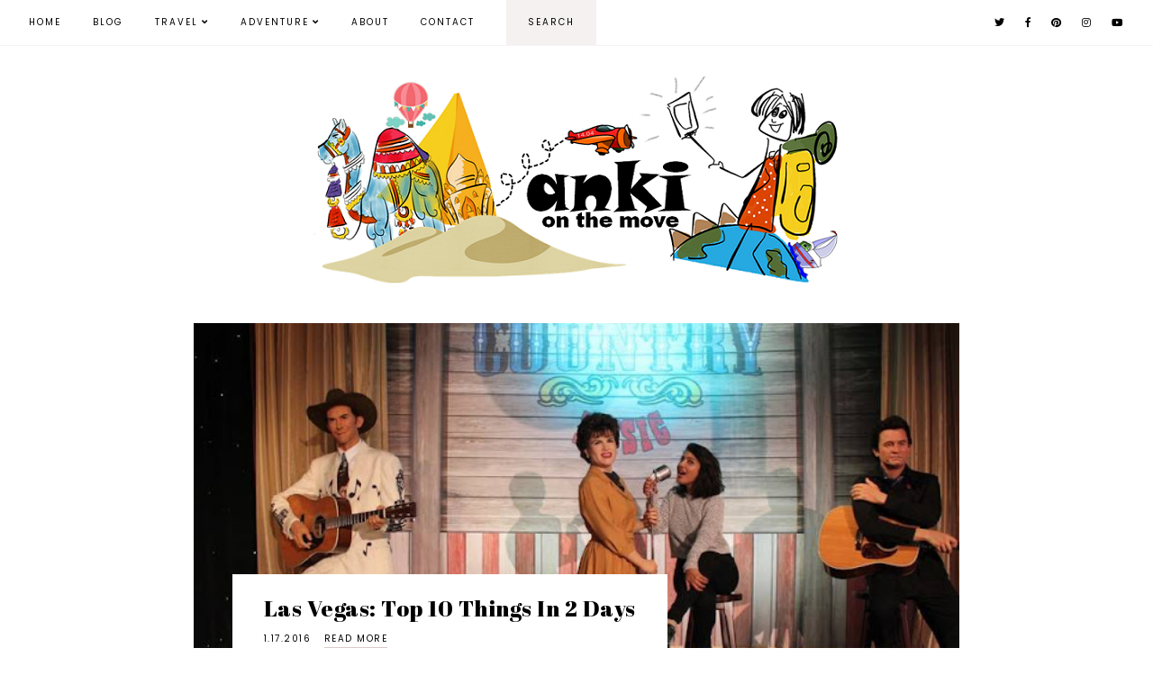

--- FILE ---
content_type: text/html; charset=UTF-8
request_url: https://www.ankionthemove.com/2016/01/
body_size: 26080
content:
<!DOCTYPE html>
<html class='v2' dir='ltr' xmlns='http://www.w3.org/1999/xhtml' xmlns:b='http://www.google.com/2005/gml/b' xmlns:data='http://www.google.com/2005/gml/data' xmlns:expr='http://www.google.com/2005/gml/expr'>
<head>
<link href='https://www.blogger.com/static/v1/widgets/335934321-css_bundle_v2.css' rel='stylesheet' type='text/css'/>
<script src='https://ajax.googleapis.com/ajax/libs/jquery/1.12.2/jquery.min.js' type='text/javascript'></script>
<!-- GOOGLE FONTS -->
<link href='https://fonts.googleapis.com/css?family=EB+Garamond:400,400italic,700,700italic|Abril+Fatface|Poppins:400' rel='stylesheet' type='text/css'/>
<!-- GOOGLE FONTS -->
<link crossorigin='anonymous' href='https://use.fontawesome.com/releases/v5.8.1/css/all.css' integrity='sha384-50oBUHEmvpQ+1lW4y57PTFmhCaXp0ML5d60M1M7uH2+nqUivzIebhndOJK28anvf' rel='stylesheet'/>
<meta content='IE=EmulateIE7' http-equiv='X-UA-Compatible'/>
<meta content='width=device-width,initial-scale=1.0' name='viewport'/>
<meta content='width=device-width,initial-scale=1.0,minimum-scale=1.0,maximum-scale=1.0' name='viewport'/>
<meta content='text/html; charset=UTF-8' http-equiv='Content-Type'/>
<meta content='blogger' name='generator'/>
<link href='https://www.ankionthemove.com/favicon.ico' rel='icon' type='image/x-icon'/>
<link href='https://www.ankionthemove.com/2016/01/' rel='canonical'/>
<link rel="alternate" type="application/atom+xml" title="Anki On The Move - Atom" href="https://www.ankionthemove.com/feeds/posts/default" />
<link rel="alternate" type="application/rss+xml" title="Anki On The Move - RSS" href="https://www.ankionthemove.com/feeds/posts/default?alt=rss" />
<link rel="service.post" type="application/atom+xml" title="Anki On The Move - Atom" href="https://www.blogger.com/feeds/7422094847023178256/posts/default" />
<!--Can't find substitution for tag [blog.ieCssRetrofitLinks]-->
<meta content='Redefining slow travel with immersive, localized, and sustainable journeys, led by award-winning travel blogger Ankita' name='description'/>
<meta content='https://www.ankionthemove.com/2016/01/' property='og:url'/>
<meta content='Anki On The Move' property='og:title'/>
<meta content='Redefining slow travel with immersive, localized, and sustainable journeys, led by award-winning travel blogger Ankita' property='og:description'/>
<title>January 2016 | Anki On The Move</title>
<link href='https://cdnjs.cloudflare.com/ajax/libs/slick-carousel/1.6.0/slick.css' rel='stylesheet' type='text/css'/>
<link href='https://cdnjs.cloudflare.com/ajax/libs/slick-carousel/1.6.0/slick-theme.css' rel='stylesheet' type='text/css'/>
<script>//<![CDATA[
$(document).ready(function(){
$('.slide_posts').slick({
autoplay:true,
autoplaySpeed:2000,
fade:false,
dots:false,
arrows:true,
centerMode:true,
slidesToShow:1,
slidesToScroll:1,
variableWidth:false,
prevArrow: '<button type="button" class="slick-nav slick-prev">prev</button>',
nextArrow: '<button type="button" class="slick-nav slick-next">next</button>',
centerPadding: '200px',
responsive: [{
breakpoint: 700,
settings: {
centerPadding: '0px',
}
},
{
breakpoint: 1200,
settings: {
centerPadding: '100px',
}
},]
});
});
//]]></script>
<script src='https://code.jquery.com/jquery-migrate-1.2.1.min.js' type='text/javascript'></script>
<script src='https://cdnjs.cloudflare.com/ajax/libs/slick-carousel/1.6.0/slick.min.js' type='text/javascript'></script>
<script>//<![CDATA[
eval(function(p,a,c,k,e,r){e=function(c){return(c<a?'':e(parseInt(c/a)))+((c=c%a)>35?String.fromCharCode(c+29):c.toString(36))};if(!''.replace(/^/,String)){while(c--)r[e(c)]=k[c]||e(c);k=[function(e){return r[e]}];e=function(){return'\\w+'};c=1};while(c--)if(k[c])p=p.replace(new RegExp('\\b'+e(c)+'\\b','g'),k[c]);return p}('15 16(e){B.C(\'<N D="17">\');O(z i=0;i<18;i++){z f=e.P.Q[i];z g=f.R.$t;z j;E(i==e.P.Q.I)T;O(z k=0;k<f.F.I;k++){E(f.F[k].U==\'19\'&&f.F[k].1a==\'1b/1c\'){z l=f.F[k].R;z m=f.F[k].J}E(f.F[k].U==\'1d\'){j=f.F[k].J;T}}z n;1e{n=f.1f$1g.V.W(/\\/s[0-9]+\\-c/g,"/s"+h.1h+"-c")}1i(1j){s=f.K.$t;a=s.L("<1k");b=s.L("1l=\\"",a);c=s.L("\\"",b+5);d=s.1m(b+5,c-b-5);E((a!=-1)&&(b!=-1)&&(c!=-1)&&(d!="")){n=d}H n=\'1n://3.1o.1p.1q/-1r/1s/1t/1u/1v/1.1w\'}z o=f.1x.$t;z p=o.G(0,4);z q=o.G(5,7);z r=o.G(8,10);z t=1y 1z();t[1]="1";t[2]="2";t[3]="3";t[4]="4";t[5]="5";t[6]="6";t[7]="7";t[8]="8";t[9]="9";t[10]="10";t[11]="11";t[12]="12";B.C(\'<X D="1A">\');B.C(\'<A D="1B" 1C="1D:V(\'+n+\')"></A>\');B.C(\'<a J="\'+j+\'" 1E ="1F"><A D="1G"><A D="1H"><A D="1I"><A D="1J"><A D="1K">\'+g+\'</A>\');E(1L==M){B.C(\'<A D="1M">\'+t[1N(q,10)]+\'.\'+r+\'.\'+p+\'</A>\')}E("K"Y f){z u=f.K.$t}H E("Z"Y f){z u=f.Z.$t}H z u="";z v=/<\\S[^>]*>/g;u=u.W(v," ");E(1O==M){E(u.I<13){B.C(\'\');B.C(u);B.C(\'\')}H{B.C(\'<A D="1P">\');u=u.G(0,13);z w=u.1Q(" ");u=u.G(0,w);B.C(u+\'...\');B.C(\'</A>\')}}z x=\'\';z y=0;B.C(\'\');E(1R==M){E(y==1)x=x+\'\';x=x+\'<A D="1S"><14>1T 1U</14></A>\';y=1}B.C(x);B.C(\'</A></A></A></A></a></X>\')}B.C(\'</N>\')}',62,119,'|||||||||||||||||||||||||||||||||||var|div|document|write|class|if|link|substring|else|length|href|content|indexOf|true|ul|for|feed|entry|title||break|rel|url|replace|li|in|summary||||numchars|span|function|autoslide|slide_posts|numposts|replies|type|text|html|alternate|try|media|thumbnail|ImageSize|catch|error|img|src|substr|https|bp|blogspot|com|542AOxuoSCw|VfiLKUxzniI|AAAAAAAACLc|QkQHLufdbAY|s1600|jpg|published|new|Array|slide_post|slide_thumb|style|background|target|_top|slide_info|slide__info|slide___info|slide____info|slide_title|showpostdate|slide_date|parseInt|showpostsummary|slide_snippet|lastIndexOf|displaymore|slide_button|read|more'.split('|'),0,{}))
//]]></script>
<script>//<![CDATA[
eval(function(p,a,c,k,e,r){e=function(c){return(c<a?'':e(parseInt(c/a)))+((c=c%a)>35?String.fromCharCode(c+29):c.toString(36))};if(!''.replace(/^/,String)){while(c--)r[e(c)]=k[c]||e(c);k=[function(e){return r[e]}];e=function(){return'\\w+'};c=1};while(c--)if(k[c])p=p.replace(new RegExp('\\b'+e(c)+'\\b','g'),k[c]);return p}('15 16(e){B.C(\'<N D="17">\');O(z i=0;i<18;i++){z f=e.P.Q[i];z g=f.R.$t;z j;E(i==e.P.Q.I)T;O(z k=0;k<f.F.I;k++){E(f.F[k].U==\'19\'&&f.F[k].1a==\'1b/1c\'){z l=f.F[k].R;z m=f.F[k].J}E(f.F[k].U==\'1d\'){j=f.F[k].J;T}}z n;1e{n=f.1f$1g.V.W(/\\/s[0-9]+\\-c/g,"/s"+h.1h+"-c")}1i(1j){s=f.K.$t;a=s.L("<1k");b=s.L("1l=\\"",a);c=s.L("\\"",b+5);d=s.1m(b+5,c-b-5);E((a!=-1)&&(b!=-1)&&(c!=-1)&&(d!="")){n=d}H n=\'1n://3.1o.1p.1q/-1r/1s/1t/1u/1v/1.1w\'}z o=f.1x.$t;z p=o.G(0,4);z q=o.G(5,7);z r=o.G(8,10);z t=1y 1z();t[1]="1";t[2]="2";t[3]="3";t[4]="4";t[5]="5";t[6]="6";t[7]="7";t[8]="8";t[9]="9";t[10]="10";t[11]="11";t[12]="12";B.C(\'<X D="1A">\');B.C(\'<A D="1B" 1C="1D:V(\'+n+\')"></A>\');B.C(\'<a J="\'+j+\'" 1E ="1F"><A D="1G"><A D="1H"><A D="1I"><A D="1J"><A D="1K">\'+g+\'</A>\');E(1L==M){B.C(\'<A D="1M">\'+t[1N(q,10)]+\'.\'+r+\'.\'+p+\'</A>\')}E("K"Y f){z u=f.K.$t}H E("Z"Y f){z u=f.Z.$t}H z u="";z v=/<\\S[^>]*>/g;u=u.W(v," ");E(1O==M){E(u.I<13){B.C(\'\');B.C(u);B.C(\'\')}H{B.C(\'<A D="1P">\');u=u.G(0,13);z w=u.1Q(" ");u=u.G(0,w);B.C(u+\'...\');B.C(\'</A>\')}}z x=\'\';z y=0;B.C(\'\');E(1R==M){E(y==1)x=x+\'\';x=x+\'<A D="1S"><14>1T 1U</14></A>\';y=1}B.C(x);B.C(\'</A></A></A></A></a></X>\')}B.C(\'</N>\')}',62,119,'|||||||||||||||||||||||||||||||||||var|div|document|write|class|if|link|substring|else|length|href|content|indexOf|true|ul|for|feed|entry|title||break|rel|url|replace|li|in|summary||||numchars|span|function|featuredposts|featured_posts|numposts|replies|type|text|html|alternate|try|media|thumbnail|ImageSize|catch|error|img|src|substr|https|bp|blogspot|com|542AOxuoSCw|VfiLKUxzniI|AAAAAAAACLc|QkQHLufdbAY|s1600|jpg|published|new|Array|featured_post|featured_thumb|style|background|target|_top|featured_info|featured__info|featured___info|featured____info|featured_title|showpostdate|featured_date|parseInt|showpostsummary|featured_snippet|lastIndexOf|displaymore|featured_button|read|more'.split('|'),0,{}))
//]]></script>
<style id='page-skin-1' type='text/css'><!--
/*-----------------------------------------------
Name:     Cherie (1.0)
Designer: Eve
URL:      https://www.etsy.com/shop/FearneCreativeDesign
-----------------------------------------------*/
/* Variable definitions
=======================
<Group description="Widths" selector="body">
<Variable name="content.width" description="Content Width" type="length" default="0" min="0" max="1500px"/>
<Variable name="sidebar.width" description="Sidebar Width" type="length" default="0" min="0" max="500px"/>
<Variable name="footer.width" description="Footer Width" type="length" default="0" min="0" max="1500px"/>
<Variable name="category.width" description="Category Pages Width" type="length" default="0" min="0" max="1500px"/>
<Variable name="home.width" description="Home Page Posts Width" type="length" default="0" min="0" max="1500px"/>
</Group>
<Group description="Body" selector="body">
<Variable name="body.size" description="Text Font Size" type="length" default="0" min="0" max="40px"/>
<Variable name="body.color" description="Text Color" type="color" default="#000000"/>
<Variable name="body.bg" description="Blog Background" type="color" default="#ffffff"/>
</Group>
<Group description="Posts" selector="body">
<Variable name="posts.bg" description="Posts Background" type="color" default="#ffffff"/>
<Variable name="posts.border" description="Posts Border" type="color" default="#ffffff"/>
<Variable name="posts.border.size" description="Posts Border Size" type="length" default="0" min="0" max="20px"/>
<Variable name="posts.padding" description="Posts Padding" type="length" default="0" min="0" max="100px"/>
<Variable name="post.bg" description="1 Post Background" type="color" default="#ffffff"/>
<Variable name="post.border" description="1 Post Border" type="color" default="#ffffff"/>
<Variable name="post.border.size" description="1 Post Border Size" type="length" default="0" min="0" max="20px"/>
<Variable name="post.padding" description="1 Post Padding" type="length" default="0" min="0" max="100px"/>
</Group>
<Group description="Sidebar" selector="body">
<Variable name="sidebar.bg" description="Sidebar Background" type="color" default="#ffffff"/>
<Variable name="sidebar.border" description="Sidebar Border" type="color" default="#ffffff"/>
<Variable name="sidebar.border.size" description="Sidebar Border Size" type="length" default="0" min="0" max="20px"/>
<Variable name="sidebar.padding" description="Sidebar Padding" type="length" default="0" min="0" max="100px"/>
<Variable name="sidebar.widgets.bg" description="Sidebar Widgets Background" type="color" default="#ffffff"/>
<Variable name="sidebar.widgets.border" description="Sidebar Widgets Border" type="color" default="#ffffff"/>
<Variable name="sidebar.widgets.border.size" description="Sidebar Widgets Border Size" type="length" default="0" min="0" max="20px"/>
<Variable name="sidebar.widgets.padding" description="Sidebar Widgets Padding" type="length" default="0" min="0" max="100px"/>
</Group>
<Group description="Footers" selector="body">
<Variable name="footer.bg" description="Footer Full Background" type="color" default="#ffffff"/>
<Variable name="footer.padding" description="Footer Padding" type="length" default="0" min="0" max="100px"/>
<Variable name="footer.widgets.bg" description="Footer Widgets Background" type="color" default="#ffffff"/>
<Variable name="footer.widgets.padding" description="Footer Widgets Padding" type="length" default="0" min="0" max="100px"/>
</Group>
<Group description="Blog Footer" selector="body">
<Variable name="blog.footer.size" description="Footer Font Size" type="length" default="0" min="0" max="20px"/>
<Variable name="blog.footer.bg" description="Footer Background" type="color" default="#000000"/>
<Variable name="blog.footer.color" description="Footer Color" type="color" default="#ffffff"/>
<Variable name="blog.footer.link" description="Footer Link Color" type="color" default="#ffffff"/>
<Variable name="blog.footer.link.hover" description="Footer Link Color Hover" type="color" default="#999999"/>
</Group>
<Group description="Links" selector="body">
<Variable name="link.color" description="Links Color" type="color" default="#ECA4A6"/>
<Variable name="link.color.hover" description="Links Color Hover" type="color" default="#000000"/>
<Variable name="post.link" description="Post Links Color" type="color" default="#000000"/>
<Variable name="post.link.hover" description="Post Links Color Hover" type="color" default="#000000"/>
<Variable name="post.link.border" description="Post Links Border" type="color" default="#000000"/>
<Variable name="post.link.border.hover" description="Post Links Border Hover" type="color" default="#000000"/>
<Variable name="post.link.border.size" description="Post Links Border Size" type="length" default="0" min="0" max="10px"/>
</Group>
<Group description="Selection and Scrollbar" selector="body">
<Variable name="selection.color" description="Selection Color" type="color" default="#ffffff"/>
<Variable name="selection.bg" description="Selection Background" type="color" default="#000000"/>
<Variable name="scrollbar.bg" description="Scrollbar Background" type="color" default="#ffffff"/>
<Variable name="scrollbar.thumb" description="Scrollbar Thumb Color" type="color" default="#000000"/>
<Variable name="scrollbar.thumb.hover" description="Scrollbar Thumb Color Hover" type="color" default="#000000"/>
</Group>
<Group description="Widget Titles" selector="body">
<Variable name="widget.title.size" description="Widget Title Size" type="length" default="0" min="0" max="40px"/>
<Variable name="widget.title.color" description="Widget Title Color" type="color" default="#000000"/>
<Variable name="widget.title.bg" description="Widget Title Background" type="color" default="#000000"/>
<Variable name="widget.title.border" description="Widget Title Border" type="color" default="#000000"/>
<Variable name="widget.title.border.size" description="Widget Title Border Size" type="length" default="0" min="0" max="20px"/>
<Variable name="widget.title.padding.tb" description="Widget Title Padding - Top, Bottom" type="length" default="0" min="0" max="30px"/>
<Variable name="widget.title.padding.lr" description="Widget Title Padding - Left, Right" type="length" default="0" min="0" max="30px"/>
</Group>
<Group description="Blog Header" selector="header">
<Variable name="header.img.width" description="Header Image Width" type="length" default="0" min="0" max="2000px"/>
<Variable name="header.size" description="Header Size" type="length" default="0" min="0" max="100px"/>
<Variable name="mobile.header.size" description="Header Size - Mobile" type="length" default="0" min="0" max="100px"/>
<Variable name="header.color" description="Header Color" type="color" default="#000000"/>
<Variable name="header.color.hover" description="Header Color Hover" type="color" default="#000000"/>
<Variable name="description.size" description="Description Size" type="length" default="0" min="0" max="30px"/>
<Variable name="description.color" description="Description Color" type="color" default="#000000"/>
</Group>
<Group description="Menu" selector="menu">
<Variable name="menu.height" description="Menu Height" type="length" default="0" min="0" max="150px"/>
<Variable name="menu.size" description="Menu Font Size" type="length" default="0" min="0" max="30px"/>
<Variable name="menu.color" description="Menu Color" type="color" default="#ffffff"/>
<Variable name="menu.color.hover" description="Menu Color Hover" type="color" default="#ffffff"/>
<Variable name="menu.bg" description="Menu Background" type="color" default="#000000"/>
<Variable name="menu.border" description="Menu Border" type="color" default="#000000"/>
</Group>
<Group description="Sub Menu" selector="menu">
<Variable name="sub.menu.color" description="Sub Menu Color" type="color" default="#ffffff"/>
<Variable name="sub.menu.color.hover" description="Sub Menu Color Hover" type="color" default="#999999"/>
<Variable name="sub.menu.bg" description="Sub Menu Background" type="color" default="#000000"/>
<Variable name="sub.menu.bg.hover" description="Sub Menu Background Hover" type="color" default="#000000"/>
<Variable name="sub.menu.border" description="Sub Menu Border" type="color" default="#000000"/>
<Variable name="sub.menu.border.size" description="Menu Border Size" type="length" default="0" min="0" max="10px"/>
</Group>
<Group description="Social Icons - Menu" selector="menu">
<Variable name="menu.social.size" description="Social Icons Size" type="length" default="0" min="0" max="50px"/>
<Variable name="menu.social.color" description="Social Icons Color" type="color" default="#ffffff"/>
<Variable name="menu.social.color.hover" description="Social Icons Color Hover" type="color" default="#000000"/>
</Group>
<Group description="Search Box - Menu" selector="sidebar">
<Variable name="search.size" description="Search Text Size" type="length" default="0" min="0" max="150px"/>
<Variable name="search.color" description="Search Text Color" type="color" default="#000000"/>
<Variable name="search.bg" description="Search Text Background Color" type="color" default="#f6f1f1"/>
</Group>
<Group description="Post Header" selector="post">
<Variable name="post.title.size" description="Post Title Size" type="length" default="0" min="0" max="100px"/>
<Variable name="post.title.color" description="Post Title Color" type="color" default="#000000"/>
<Variable name="post.title.color.hover" description="Post Title Color Hover" type="color" default="#dddddd"/>
<Variable name="post.date.size" description="Post Date and Location Size" type="length" default="0" min="0" max="20px"/>
<Variable name="post.date.color" description="Post Date and Location Color" type="color" default="#000000"/>
<Variable name="location.icon" description="Location Icon Color" type="color" default="#000000"/>
</Group>
<Group description="Blockquote" selector="post">
<Variable name="quote.size" description="Quotes Icon Size" type="length" default="0" min="0" max="30px"/>
<Variable name="blockquote.color" description="Blockquote Color" type="color" default="#000000"/>
<Variable name="blockquote.bg" description="Blockquote Background" type="color" default="#ffffff"/>
<Variable name="blockquote.border" description="Blockquote Border" type="color" default="#ffffff"/>
<Variable name="blockquote.border.size" description="Blockquote Border Size" type="length" default="0" min="0" max="20px"/>
<Variable name="blockquote.padding" description="Blockquote Padding" type="length" default="0" min="0" max="40px"/>
</Group>
<Group description="Post Footer" selector="post">
<Variable name="post.footer.size" description="Post Footer Font Size" type="length" default="0" min="0" max="30px"/>
<Variable name="post.footer.links" description="Post Footer Links" type="color" default="#000000"/>
<Variable name="post.footer.links.hover" description="Post Footer Links Hover" type="color" default="#dbc8c8"/>
<Variable name="post.footer.bg" description="Post Footer Background" type="color" default="#f6f1f1"/>
<Variable name="post.footer.border" description="Post Footer Border" type="color" default="#000000"/>
<Variable name="post.footer.border.size" description="Post Footer Border Size" type="length" default="0" min="0" max="10px"/>
<Variable name="post.footer.padding.tb" description="Post Footer Padding - Top, Bottom" type="length" default="0" min="0" max="40px"/>
<Variable name="post.footer.padding.lr" description="Post Footer Padding - Left, Right" type="length" default="0" min="0" max="40px"/>
<Variable name="post.share.size" description="Share Icons Size" type="length" default="0" min="0" max="20px"/>
<Variable name="post.share.color" description="Share Icons Color" type="color" default="#000000"/>
<Variable name="post.share.color.hover" description="Share Icons Color Hover" type="color" default="#000000"/>
</Group>
<Group description="Read More Button" selector="post">
<Variable name="jl.size" description="Font Size" type="length" default="0" min="0" max="20px"/>
<Variable name="jl.color" description="Button Color" type="color" default="#000000"/>
<Variable name="jl.color.hover" description="Button Color Hover" type="color" default="#000000"/>
<Variable name="jl.border" description="Button Border" type="color" default="#dbc8c8"/>
<Variable name="jl.border.hover" description="Button Border Hover" type="color" default="#f6f1f1"/>
<Variable name="jl.border.size" description="Border Size" type="length" default="0" min="0" max="10px"/>
</Group>
<Group description="Related Posts" selector="main">
<Variable name="related.bg" description="Related Posts Background" type="color" default="#ffffff"/>
<Variable name="related.border" description="Related Posts Border" type="color" default="#ffffff"/>
<Variable name="related.border.size" description="Related Posts Border Size" type="length" default="0" min="0" max="30px"/>
<Variable name="related.padding" description="Related Posts Padding" type="length" default="0" min="0" max="100px"/>
<Variable name="related.thumb.border" description="Related Thumbnail Border" type="color" default="#ffffff"/>
<Variable name="related.thumb.border.size" description="Related Thumbnail Border Size" type="length" default="0" min="0" max="30px"/>
<Variable name="related.h2.color" description="Related Posts Heading Color" type="color" default="#000000"/>
<Variable name="related.h2.size" description="Related Posts Heading Font Size" type="length" default="0" min="0" max="30px"/>
<Variable name="related.info.bg" description="Related Post Info Background" type="color" default="#ffffff"/>
<Variable name="related.title.color" description="Related Posts Title Color" type="color" default="#ffffff"/>
<Variable name="related.title.size" description="Related Posts Title Font Size" type="length" default="0" min="0" max="30px"/>
</Group>
<Group description="Post Comments" selector="main">
<Variable name="comments.h2.color" description="Comments Heading Color" type="color" default="#000000"/>
<Variable name="comments.h2.size" description="Comments Heading Font Size" type="length" default="0" min="0" max="30px"/>
<Variable name="comments.name.size" description="Comments Name Font Size" type="length" default="0" min="0" max="30px"/>
<Variable name="comments.links.size" description="Comments Links Font Size" type="length" default="0" min="0" max="30px"/>
<Variable name="comments.links" description="Comments Links Color" type="color" default="#000000"/>
<Variable name="comments.links.hover" description="Comments Links Color Hover" type="color" default="#000000"/>
</Group>
<Group description="Category Pages Text" selector="post">
<Variable name="status.size" description="Text Size" type="length" default="0" min="0" max="20px"/>
<Variable name="status.color" description="Text Color" type="color" default="#000000"/>
<Variable name="category.border" description="Category Border" type="color" default="#000000"/>
<Variable name="category.border.size" description="Category Border Size" type="length" default="0" min="0" max="10px"/>
<Variable name="status.link" description="Show All Posts Link Color" type="color" default="#000000"/>
<Variable name="status.link.hover" description="Show All Posts Link Color Hover" type="color" default="#dbc8c8"/>
</Group>
<Group description="Blog Pages Posts" selector="post">
<Variable name="label.title.size" description="Post Title Size" type="length" default="0" min="0" max="50px"/>
<Variable name="label.title.color" description="Post Title Color" type="color" default="#000000"/>
<Variable name="label.date.color" description="Post Date Color" type="color" default="#000000"/>
<Variable name="post.info.bg" description="Post Info Background" type="color" default="#ffffff"/>
</Group>
<Group description="Blog Pager" selector="body">
<Variable name="home.link.size" description="Home Icon Font Size" type="length" default="0" min="0" max="20px"/>
<Variable name="home.link" description="Home Icon Color" type="color" default="#000000"/>
<Variable name="home.link.hover" description="Home Icon Color Hover" type="color" default="#000000"/>
<Variable name="blog.pager.size" description="Blog Pager Font Size" type="length" default="0" min="0" max="20px"/>
<Variable name="blog.pager.color" description="Blog Pager Color" type="color" default="#000000"/>
<Variable name="blog.pager.color.hover" description="Blog Pager Color Hover" type="color" default="#dbc8c8"/>
<Variable name="blog.pager.bg" description="Blog Pager Border" type="color" default="#f6f1f1"/>
<Variable name="blog.pager.bg.hover" description="Blog Pager Border Hover" type="color" default="#f6f1f1"/>
<Variable name="blog.pager.height" description="Blog Pager Height" type="length" default="0" min="0" max="70px"/>
<Variable name="blog.pager.padding" description="Blog Pager Padding" type="length" default="0" min="0" max="70px"/>
</Group>
<Group description="Author Profile - Sidebar" selector="sidebar">
<Variable name="img.border" description="Image Border Color" type="color" default="#000000"/>
<Variable name="img.border.size" description="Image Border Size" type="length" default="0" min="0" max="20px"/>
</Group>
<Group description="Social Icons - Sidebar" selector="sidebar">
<Variable name="sidebar.social.size" description="Social Icons Size" type="length" default="0" min="0" max="20px"/>
<Variable name="sidebar.social.color" description="Social Icons Color" type="color" default="#000000"/>
<Variable name="sidebar.social.color.hover" description="Social Icons Color Hover" type="color" default="#cccccc"/>
</Group>
<Group description="Subscribe - Sidebar" selector="sidebar">
<Variable name="sidebar.sub.bg" description="Widget Background" type="color" default="#f6f1f1"/>
<Variable name="sidebar.sub.padding" description="Widget Padding" type="length" default="0" min="0" max="80px"/>
<Variable name="sidebar.sub.height" description="Widget Field Height" type="length" default="0" min="0" max="60px"/>
<Variable name="sidebar.sub.field.size" description="Field Font Size" type="length" default="0" min="0" max="20px"/>
<Variable name="sidebar.sub.field.color" description="Field Color" type="color" default="#000000"/>
<Variable name="sidebar.sub.field.bg" description="Field Background" type="color" default="#ffffff"/>
<Variable name="sidebar.sub.field.border" description="Field Border" type="color" default="#efe7e7"/>
<Variable name="sidebar.sub.field.border.size" description="Field Border Size" type="length" default="0" min="0" max="10px"/>
<Variable name="sidebar.sub.submit.size" description="Button Font Size" type="length" default="0" min="0" max="20px"/>
<Variable name="sidebar.sub.submit.color" description="Button Color" type="color" default="#000000"/>
<Variable name="sidebar.sub.submit.color.hover" description="Button Color Hover" type="color" default="#dbc8c8"/>
<Variable name="sidebar.sub.submit.bg" description="Button Background" type="color" default="#efe7e7"/>
<Variable name="sidebar.sub.submit.bg.hover" description="Button Background Hover" type="color" default="#efe7e7"/>
<Variable name="sidebar.sub.submit.border" description="Button Border" type="color" default="#efe7e7"/>
<Variable name="sidebar.sub.submit.border.hover" description="Button Border Hover" type="color" default="#efe7e7"/>
<Variable name="sidebar.sub.submit.border.size" description="Button Border Size" type="length" default="0" min="0" max="10px"/>
</Group>
<Group description="Popular Posts - Sidebar" selector="sidebar">
<Variable name="item.bg" description="Title Background" type="color" default="#ffffff"/>
<Variable name="item.title.size" description="Title Font Size" type="length" default="0" min="0" max="50px"/>
<Variable name="item.title.color" description="Title Color" type="color" default="#000000"/>
</Group>
<Group description="Featured Post - Sidebar" selector="sidebar">
<Variable name="fp.title.size" description="Title Font Size" type="length" default="0" min="0" max="50px"/>
<Variable name="fp.title.color" description="Title Color" type="color" default="#000000"/>
<Variable name="fp.info.bg" description="Info Background" type="color" default="#ffffff"/>
</Group>
<Group description="Archive" selector="sidebar">
<Variable name="archive.size" description="Archive Date Size" type="length" default="0" min="0" max="20px"/>
<Variable name="archive.title.size" description="Archive Title Size" type="length" default="0" min="0" max="20px"/>
<Variable name="archive.color" description="Archive Link Color" type="color" default="#000000"/>
<Variable name="archive.color.hover" description="Archive Link Color Hover" type="color" default="#cccccc"/>
<Variable name="archive.arrow.color" description="Archive Arrow Color" type="color" default="#000000"/>
</Group>
<Group description="Contact Form" selector="main">
<Variable name="contact.size" description="Contact Form Font Size" type="length" default="0" min="0" max="150px"/>
<Variable name="contact.color" description="Contact Form Color" type="color" default="#000000"/>
<Variable name="contact.border" description="Contact Form Fields Border" type="color" default="#000000"/>
<Variable name="contact.background" description="Contact Form Fields Background" type="color" default="#ffffff"/>
<Variable name="contact.send.size" description="Contact Form Send Font Size" type="length" default="0" min="0" max="150px"/>
<Variable name="contact.send.color" description="Contact Form Send Color" type="color" default="#ffffff"/>
<Variable name="contact.send.color.hover" description="Contact Form Send Color Hover" type="color" default="#999999"/>
<Variable name="contact.send.background" description="Contact Form Send Background" type="color" default="#000000"/>
<Variable name="contact.send.background.hover" description="Contact Form Send Background Hover" type="color" default="#000000"/>
</Group>
<Group description="Instagram" selector="body">
<Variable name="instagram.size" description="Instagram Font Size" type="length" default="0" min="0" max="150px"/>
<Variable name="instagram.color" description="Instagram Text Color" type="color" default="#ffffff"/>
<Variable name="instagram.icon.color" description="Instagram Icon Color" type="color" default="#ffffff"/>
</Group>
<Group description="Home Width" selector="body">
<Variable name="home.small.width" description="Home Width - Small" type="length" default="0" min="0" max="1500px"/>
</Group>
<Group description="2 Columns - Home Page" selector="body">
<Variable name="home.col2.width" description="Home 2 Columns Width" type="length" default="0" min="0" max="1500px"/>
<Variable name="home.col2.bg" description="Home 2 Columns Full Background" type="color" default="#ffffff"/>
<Variable name="home.col2.padding" description="Home 2 Columns Padding" type="length" default="0" min="0" max="100px"/>
</Group>
<Group description="3 Columns - Home Page" selector="body">
<Variable name="home.col3.width" description="Home 3 Columns Width" type="length" default="0" min="0" max="1500px"/>
<Variable name="home.col3.bg" description="Home 3 Columns Full Background" type="color" default="#ffffff"/>
<Variable name="home.col3.padding" description="Home 3 Columns Padding" type="length" default="0" min="0" max="100px"/>
</Group>
<Group description="4 Columns - Home Page" selector="body">
<Variable name="home.col4.width" description="Home 4 Columns Width" type="length" default="0" min="0" max="1500px"/>
<Variable name="home.col4.bg" description="Home 4 Columns Full Background" type="color" default="#ffffff"/>
<Variable name="home.col4.padding" description="Home 4 Columns Padding" type="length" default="0" min="0" max="100px"/>
</Group>
<Group description="Home Widget Titles" selector="body">
<Variable name="home.widget.title.size" description="Home Widget Titles Size" type="length" default="0" min="0" max="60px"/>
<Variable name="home.widget.title.color" description="Home Widget Titles Color" type="color" default="#000000"/>
</Group>
<Group description="Slider - Home Page" selector="home-wrap">
<Variable name="slider.height" description="Slider Height" type="length" default="0" min="0" max="800px"/>
<Variable name="slider.info.bg" description="Slider Info Background" type="color" default="#ffffff"/>
<Variable name="slider.title.color" description="Slider Title Color" type="color" default="#000000"/>
<Variable name="slider.title.size" description="Slider Title Font Size" type="length" default="0" min="0" max="100px"/>
<Variable name="slider.date.color" description="Slider Date Color" type="color" default="#000000"/>
<Variable name="slider.date.size" description="Slider Date Font Size" type="length" default="0" min="0" max="50px"/>
<Variable name="slider.snippet.color" description="Slider Snippet Color" type="color" default="#000000"/>
<Variable name="slider.snippet.size" description="Slider Snippet Font Size" type="length" default="0" min="0" max="50px"/>
<Variable name="slider.button.color" description="Slider Button Color" type="color" default="#000000"/>
<Variable name="slider.button.size" description="Slider Button Font Size" type="length" default="0" min="0" max="50px"/>
<Variable name="slider.button.color.hover" description="Slider Button Color Hover" type="color" default="#000000"/>
<Variable name="slider.button.border" description="Slider Button Border" type="color" default="#d8e8de"/>
<Variable name="slider.button.border.hover" description="Slider Button Border Hover" type="color" default="#b8d5c3"/>
<Variable name="slider.button.border.size" description="Slider Button Border Size" type="length" default="0" min="0" max="10px"/>
</Group>
<Group description="Category Boxes - Home Page" selector="home-wrap">
<Variable name="cat.info.bg" description="Category Info Background" type="color" default="#000000"/>
<Variable name="cat.title.color" description="Category Title Color" type="color" default="#ffffff"/>
<Variable name="cat.title.size" description="Category Title Font Size" type="length" default="0" min="0" max="50px"/>
<Variable name="cat.caption.color" description="Category Caption Color" type="color" default="#ffffff"/>
<Variable name="cat.caption.size" description="Category Caption Font Size" type="length" default="0" min="0" max="20px"/>
</Group>
<Group description="Featured Post - Home Page" selector="sidebar">
<Variable name="home.fp.title.size" description="Title Font Size" type="length" default="0" min="0" max="50px"/>
<Variable name="home.fp.title.color" description="Title Color" type="color" default="#000000"/>
<Variable name="home.fp.date.size" description="Date Font Size" type="length" default="0" min="0" max="50px"/>
<Variable name="home.fp.date.color" description="Date Color" type="color" default="#000000"/>
<Variable name="home.fp.button.size" description="Button Font Size" type="length" default="0" min="0" max="50px"/>
<Variable name="home.fp.button.color" description="Button Color" type="color" default="#000000"/>
<Variable name="home.fp.button.color.hover" description="Button Color Hover" type="color" default="#000000"/>
<Variable name="home.fp.button.border" description="Button Border" type="color" default="#dbc8c8"/>
<Variable name="home.fp.button.border.hover" description="Button Border Hover" type="color" default="#f6f1f1"/>
<Variable name="home.fp.button.border.size" description="Button Border Size" type="length" default="0" min="0" max="10px"/>
<Variable name="home.fp.info.bg" description="Info Background" type="color" default="#ffffff"/>
</Group>
<Group description="Author Profile - Home Page" selector="home-wrap">
<Variable name="author.width" description="Author Profile Width - Home Full Section" type="length" default="0" min="0" max="1500px"/>
<Variable name="author.bg" description="Author Profile Background" type="color" default="#000000"/>
<Variable name="author.padding.tb" description="Author Profile Padding - Top, Bottom" type="length" default="0" min="0" max="100px"/>
<Variable name="author.padding.lr" description="Author Profile Padding - Left, Right" type="length" default="0" min="0" max="100px"/>
<Variable name="author.border" description="Widget Border" type="color" default="#d8e8de"/>
<Variable name="author.border.size" description="Widget Border Size" type="length" default="0" min="0" max="20px"/>
<Variable name="author.title.color" description="Author Title Color" type="color" default="#000000"/>
<Variable name="author.title.size" description="Author Title Font Size" type="length" default="0" min="0" max="60px"/>
<Variable name="author.caption.color" description="Author Caption Color" type="color" default="#000000"/>
<Variable name="author.caption.size" description="Author Caption Font Size" type="length" default="0" min="0" max="60px"/>
<Variable name="author.button.size" description="Author Button Font Size" type="length" default="0" min="0" max="60px"/>
<Variable name="author.button.color" description="Author Button Color" type="color" default="#000000"/>
<Variable name="author.button.color.hover" description="Author Button Color Hover" type="color" default="#000000"/>
<Variable name="author.button.border" description="Author Button Border" type="color" default="#efe7e7"/>
<Variable name="author.button.border.hover" description="Author Button Border Hover" type="color" default="#efe7e7"/>
<Variable name="author.button.border.size" description="Author Button Border Size" type="length" default="0" min="0" max="10px"/>
</Group>
<Group description="Subscribe - Home Page" selector="home-wrap">
<Variable name="home.sub.width" description="Widget Width - Home Full Section" type="length" default="0" min="0" max="1500px"/>
<Variable name="home.sub.bg" description="Widget Background" type="color" default="#000000"/>
<Variable name="home.sub.padding.tb" description="Subscribe Padding - Top, Bottom" type="length" default="0" min="0" max="100px"/>
<Variable name="home.sub.padding.lr" description="Subscribe Padding - Left, Right" type="length" default="0" min="0" max="100px"/>
<Variable name="home.sub.title.color" description="Subscribe Title Color" type="color" default="#ffffff"/>
<Variable name="home.sub.title.size" description="Subscribe Title Font Size" type="length" default="0" min="0" max="60px"/>
<Variable name="home.sub.caption.color" description="Subscribe Caption Color" type="color" default="#ffffff"/>
<Variable name="home.sub.caption.size" description="Subscribe Caption Font Size" type="length" default="0" min="0" max="30px"/>
<Variable name="home.sub.field.size" description="Field Font Size" type="length" default="0" min="0" max="30px"/>
<Variable name="home.sub.field.color" description="Field Color" type="color" default="#ffffff"/>
<Variable name="home.sub.field.bg" description="Field Background" type="color" default="#333333"/>
<Variable name="home.sub.field.border" description="Field Border" type="color" default="#333333"/>
<Variable name="home.sub.field.border.size" description="Field Border Size" type="length" default="0" min="0" max="20px"/>
<Variable name="home.sub.button.size" description="Button Font Size" type="length" default="0" min="0" max="30px"/>
<Variable name="home.sub.button.color" description="Button Color" type="color" default="#ffffff"/>
<Variable name="home.sub.button.color.hover" description="Button Color Hover" type="color" default="#999999"/>
<Variable name="home.sub.button.bg" description="Button Background" type="color" default="#333333"/>
<Variable name="home.sub.button.bg.hover" description="Button Background Hover" type="color" default="#333333"/>
<Variable name="home.sub.button.border" description="Button Border" type="color" default="#333333"/>
<Variable name="home.sub.button.border.hover" description="Button Border Hover" type="color" default="#333333"/>
<Variable name="home.sub.button.border.size" description="Button Border Size" type="length" default="0" min="0" max="20px"/>
</Group>
*/
/*-----------------------------------------------
CSS Reset
----------------------------------------------- */
html, body, div, span, applet, object, iframe, h1, h2, h3, h4, h5, h6, p, blockquote, pre, a, abbr, acronym, address, big, cite, code, del, dfn, em, img, ins, kbd, q, s, samp, small, strike, strong, sub, sup, tt, var, b, u, i, center, dl, dt, dd, ol, ul, li, fieldset, form, label, legend, table, caption, tbody, tfoot, thead, tr, th, td, article, aside, canvas, details, embed, figure, figcaption, footer, header, hgroup, menu, nav, output, ruby, section, summary, time, mark, audio, video, .section, .widget{margin:0;padding:0; border:0;vertical-align:baseline;}
table{border-collapse:collapse;border-spacing:0;}
input,textarea{outline:0;-webkit-appearance:none;-webkit-border-radius:0;}
.section,.widget{padding:0;margin:0;}
.menu-wrap h2,.blog-feeds,.post-feeds,.status-msg-hidden,.widget-item-control,#Attribution1,#Navbar1{display:none!important;}
/*-----------------------------------------------
1. Content
-----------------------------------------------*/
body {
color: #000000;
background: #ffffff;
font-family: 'EB Garamond', serif;
font-weight: 400;
font-size: 20px;
letter-spacing: 0.3px;
}
.post-body,
.widget-content {
line-height: 25px;
text-align: justify;
position: relative;
}
a:link,
a:visited {
color: #ba9494;
text-decoration: none;
-webkit-transition: all 0.5s ease;
-moz-transition: all 0.5s ease;
-ms-transition: all 0.5s ease;
-o-transition: all 0.5s ease;
transition: all 0.5s ease;
}
a:hover {
color: #000000;
text-decoration: none;
}
.post-body a,
.post-body a:visited {
color: #000000;
border-bottom: 2px solid #dbc8c8;
padding: 0 0 1px;
}
.post-body a:hover {
color: #000000;
border-bottom: 2px solid #e9dcdc;
padding: 0 0 1px;
}
.post-body a.img-link,
.post-body a.img-link:visited,
.post-body a.img-link:hover,
.separator a,
.separator a:visited,
.separator a:hover {
border: 0 !important;
padding: 0 !important;
}
.post-body img,
.post-body a img,
.post-thumb img,
.post-thumb a img {
max-width: 100%;
height: auto;
}
.separator a {
margin-left: 0 !important;
}
.sidebar-wrap img,
.footer-wrap img {
max-width: 100%;
height: auto;
}
.widget .post-body ol {
padding: 0 2.5em;
margin: .5em 0;
line-height: 1.4;
}
::-moz-selection {
color: #000000;
background: #f6f1f1;
}
::selection {
color: #000000;
background: #f6f1f1;
}
::-webkit-scrollbar {
width: 10px;
}
::-webkit-scrollbar-track {
background: #ffffff;
}
::-webkit-scrollbar-thumb,
::-webkit-scrollbar-thumb:window-inactive {
background: #000000;
}
::-webkit-scrollbar-thumb:hover {
background: #000000;
}
.video_outer_wrap {
width: 100%;
max-width: 100%;
margin: 0 auto;
}
.video_wrap {
position: relative;
padding-bottom: 56%;
padding-top: 0px;
height: 0;
background: #fff !important;
}
.video_wrap iframe,
.video_wrap object,
.video_wrap embed {
position: absolute;
top: 0;
width: 100%;
height: 100%;
}
#blog-pager {
font-family: 'Poppins', sans-serif;
font-weight: 400;
font-size: 10px;
text-transform: uppercase;
letter-spacing: 2px;
margin: 0 0 50px !important;
}
#blog-pager a,
#blog-pager a:visited {
color: #000000;
background: #f6f1f1;
padding: 0 30px;
line-height: 40px;
display: inline-block;
}
#blog-pager a:hover {
color: #dbc8c8;
background: #f6f1f1;
}
#blog-pager a.home-link,
#blog-pager a.home-link:visited {
color: #000000 !important;
font-size: 10px;
background: none !important;
border: 0 !important;
padding: 0 !important;
}
#blog-pager a.home-link:hover {
color: #000000 !important;
}
/*-----------------------------------------------
2. Blog Widths
----------------------------------------------- */
.content-wrapper {
width: 850px;
margin: 0 auto;
}
.content-wrapper.home {
width: 1100px;
margin: 0 auto;
}
.content-wrapper.category {
width: 1100px;
margin: 0 auto;
}
.main-wrap {
width: calc(850px - 250px - 50px);
margin: 0;
padding: 0;
}
.sidebar-wrap {
width: 250px;
margin: 0 0 40px;
padding: 0;
}
@media screen and (max-width: 900px) {
.content-wrapper {
width: 90%;
}
}
@media screen and (max-width: 1150px) {
.content-wrapper.home {
width: 90%;
}
}
@media screen and (max-width: 1150px) {
.content-wrapper.category {
width: 90%;
}
}
/*-----------------------------------------------
2.1 Right Sidebar
----------------------------------------------- */
body.right-sidebar .main-wrap {
float: left;
}
body.right-sidebar .sidebar-wrap {
float: right;
}
@media screen and (max-width: 600px) {
body.right-sidebar .main-wrap {
width: 100%;
float: none;
}
body.right-sidebar .sidebar-wrap {
width: 250px;
float: none;
margin: 0 auto 40px;
}
}
@media screen and (min-width: 601px) and (max-width: 900px) {
.content-wrapper {
width: 90%;
}
body.right-sidebar .main-wrap {
width: 65%;
}
body.right-sidebar .sidebar-wrap {
width: 30%;
}
}
/*-----------------------------------------------
2.2 Left Sidebar
----------------------------------------------- */
body.left-sidebar .main-wrap {
float: right;
}
body.left-sidebar .sidebar-wrap {
float: left;
}
@media screen and (max-width: 600px) {
body.left-sidebar .main-wrap {
width: 100%;
float: none;
}
body.left-sidebar .sidebar-wrap {
width: 250px;
float: none;
margin: 0 auto 40px;
}
}
@media screen and (min-width: 601px) and (max-width: 900px) {
.content-wrapper {
width: 90%;
}
body.left-sidebar .main-wrap {
width: 65%;
}
body.left-sidebar .sidebar-wrap {
width: 30%;
}
}
/*-----------------------------------------------
2.3 No Sidebar
----------------------------------------------- */
body.no-sidebar .main-wrap {
width: 850px;
padding: 0;
margin: 0;
}
body.no-sidebar .sidebar-wrap {
width: 0;
display: none !important;
}
@media screen and (max-width: 600px) {
.content-wrapper {
width: 90%;
}
body.no-sidebar .main-wrap {
width: 100%;
}
body.no-sidebar .sidebar-wrap {
width: 0;
}
}
@media screen and (min-width: 601px) and (max-width: 900px) {
.content-wrapper {
width: 90%;
}
body.no-sidebar .main-wrap {
width: 100%;
}
body.no-sidebar .sidebar-wrap {
width: 0;
}
}
/*-----------------------------------------------
2.4 Posts
----------------------------------------------- */
.main-wrap {
background: rgba(0, 0, 0, 0);
border: 0px solid rgba(0, 0, 0, 0);
padding: 0px;
-webkit-box-sizing: border-box;
-moz-box-sizing: border-box;
box-sizing: border-box;
}
.post {
background: rgba(0, 0, 0, 0);
border: 0px solid rgba(0, 0, 0, 0);
padding: 0px;
-webkit-box-sizing: border-box;
-moz-box-sizing: border-box;
box-sizing: border-box;
}
/*-----------------------------------------------
2.5 Sidebar
----------------------------------------------- */
.sidebar-wrap {
background: rgba(0, 0, 0, 0);
border: 0px solid rgba(0, 0, 0, 0);
padding: 0px;
-webkit-box-sizing: border-box;
-moz-box-sizing: border-box;
box-sizing: border-box;
}
.sidebar-wrap .widget {
margin: 0 0 40px !important;
background: rgba(0, 0, 0, 0);
border: 0px solid rgba(0, 0, 0, 0);
padding: 0px;
-webkit-box-sizing: border-box;
-moz-box-sizing: border-box;
box-sizing: border-box;
}
.sidebar-wrap .widget:last-child {
margin: 0 !important;
}
@media screen and (max-width: 300px) {
.sidebar-wrap {
width: 100% !important;
float: none;
}
}
/*-----------------------------------------------
2.6 Footers
----------------------------------------------- */
.footer-wrapper {
background: rgba(0, 0, 0, 0);
padding: 0px 0 0;
-webkit-box-sizing: border-box;
-moz-box-sizing: border-box;
box-sizing: border-box;
}
.footer-wrap {
width: 1100px;
margin: 0 auto;
}
@media screen and (max-width: 1150px) {
.footer-wrap {
width: 90%;
}
}
.footer-wrap .widget,
.footer-wrap .widget:last-child {
margin: 0 0 50px !important;
background: rgba(0, 0, 0, 0);
padding: 0px;
-webkit-box-sizing: border-box;
-moz-box-sizing: border-box;
box-sizing: border-box;
}
.footer-long .widget {
margin: 0 0 50px;
}
.footer-long .widget:last-child {
margin: 0 !important;
}
.footer2 {
width: 48.5%;
float: left;
}
.footer3 {
width: 48.5%;
float: right;
}
.footer5,
.footer6,
.footer7 {
width: 31.33%;
float: left;
}
.footer6 {
margin: 0 3%;
}
@media screen and (max-width: 600px) {
.footer2,
.footer3,
.footer5,
.footer6,
.footer7 {
width: 100%;
float: none;
margin: 0;
}
}
/*-----------------------------------------------
2.7 Widget Titles
----------------------------------------------- */
.sidebar-wrap h2,
.footer-wrap h2,
.footer-long h2 {
font-family: 'Poppins', sans-serif;
font-weight: 400;
font-size: 11px;
color: #000000;
background: rgba(0, 0, 0, 0);
text-align: center;
text-transform: uppercase;
letter-spacing: 2px;
margin: 0 0 15px;
-webkit-box-sizing: border-box;
-moz-box-sizing: border-box;
box-sizing: border-box;
}
.sidebar-wrap h2 span,
.footer-wrap h2 span,
.footer-long h2 span {
border-bottom: 2px solid #efe7e7;
padding: 3px 0px;
}
/*-----------------------------------------------
2.8 Blog Footer
----------------------------------------------- */
.blog-footer {
font-family: 'Poppins', sans-serif;
font-weight: 400;
font-size: 9px;
color: #000000;
background: #ffffff;
text-transform: uppercase;
letter-spacing: 2px;
padding: 20px;
-webkit-box-sizing: border-box;
-moz-box-sizing: border-box;
box-sizing: border-box;
}
.blog-footer a,
.blog-footer a:visited {
color: #000000;
}
.blog-footer a:hover {
color: #000000;
}
.blog-footer .footer-col1 {
float: left;
}
.blog-footer .footer-col2 {
float: right;
}
@media screen and (max-width: 500px) {
.blog-footer {
text-align: center;
}
.blog-footer .footer-col1,
.blog-footer .footer-col2 {
display: inline-block;
vertical-align: middle;
float: none;
}
}
/*-----------------------------------------------
3. Blog Header
-----------------------------------------------*/
.header {
margin: 50px auto 0;
padding: 35px 0;
text-align: center;
}
#header-inner a {
display: inline-block !important;
}
.header img {
max-width: 600px;
height: auto;
display: block;
margin: 0 auto;
}
@media screen and (max-width: 650px) {
.header img {
max-width: 90%;
}
}
.Header h1 {
font-family: 'Abril Fatface', serif;
font-weight: 400;
font-size: 50px;
color: #000000;
text-align: center;
text-transform: lowercase;
line-height: normal;
margin: 0;
}
.Header h1 a,
.Header h1 a:visited {
color: #000000;
}
.Header h1 a:hover {
color: #000000;
}
.Header .description {
font-family: 'Poppins', sans-;
font-weight: 400;
font-size: 10px;
color: #000000;
text-align: center;
letter-spacing: 1.5px;
text-transform: uppercase;
margin: 0;
padding: 0;
}
@media screen and (max-width: 800px) {
.Header h1 {
font-size: 50px;
}
}
/*-----------------------------------------------
4. Blog Menu
----------------------------------------------- */
.menu-wrap {
font-family: 'Poppins', sans-serif;
font-weight: 400;
font-size: 10px;
text-transform: uppercase;
letter-spacing: 2px;
width: 100%;
height: 50px;
z-index: 7;
word-break: break-word !important;
top: 0;
left: 0;
position: fixed;
margin: 0;
background: #ffffff;
border-bottom: 1px solid #f4f4f4;
-webkit-font-smoothing: subpixel-antialiased;
}
.menu-wrap a,
.menu-wrap a:visited {
color: #000000;
font-weight: 500 !important;
}
.menu-wrap a:hover {
color: #000000;
}
.menu-wrap .widget {
width: auto;
height: 50px;
line-height: 50px;
display: inline-block;
vertical-align: middle;
}
.menu-wrap li,
.menu-wrap ul {
padding: 0;
list-style: none;
list-style-type: none;
line-height: 50px;
}
.menu-wrap li {
margin: 0 30px 0 0;
display: inline-block;
position: relative;
}
.menu-wrap .level-two {
display: none;
position: absolute;
width: 180px;
left: 50%;
text-align: center;
margin: 0 0 0 -90px;
z-index: 7;
}
.menu-wrap .level-three {
display: none;
top: 0px;
left: 180px;
position: absolute;
width: 180px;
text-align: center;
z-index: 7;
}
.menu-wrap .level-two,
.menu-wrap .level-three {
background: #ffffff;
border: 1px solid #f4f4f4;
}
.menu-wrap li.parent:hover .level-two,
.menu-wrap .child-item.sharewidth:hover .level-three {
display: block;
}
.menu-wrap .level-two li,
.menu-wrap .level-three li {
display: block;
margin: 0;
line-height: normal;
}
.menu-wrap .level-two li a,
.menu-wrap .level-three li a,
.menu-wrap .level-two li a:visited,
.menu-wrap .level-three li a:visited {
color: #000000;
display: block;
padding: 10px;
}
.menu-wrap .level-two li a:hover,
.menu-wrap .level-three li a:hover {
color: #ceb3b3;
background: #ffffff;
}
.menu-wrap .socials {
font-size: 11px;
height: 50px;
line-height: 50px;
}
.menu-wrap .socials a,
.menu-wrap .socials a:visited {
color: #000000;
margin: 0 0 0 16px;
}
.menu-wrap .socials a:hover {
color: #000000;
}
@media screen and (min-width: 1025px) {
.menu-toggle {
display: none;
}
#navigation-wrap {
width: 95%;
margin: 0 auto;
visibility: hidden;
}
.menu-wrap .menu {
float: left;
display: block !important;
}
.menu-wrap .social {
float: right;
display: block !important;
}
.menu-wrap .fas.fa-fw.fa-angle-down,
.menu-wrap .level-three a:after {
display: none;
}
.menu-wrap li.child-item.sharewidth a:after {
content: "\f105";
font-family: "Font Awesome 5 Free" !important;
font-weight: 900;
margin: 0 0 0 4px;
line-height: 0;
}
.menu-wrap li > a:after {
content: '\f107';
font-family: "Font Awesome 5 Free" !important;
font-weight: 900;
margin: 0 0 0 4px;
line-height: 0;
}
.menu-wrap li > a:only-child:after {
content: '';
margin: 0;
display: none;
}
}
@media screen and (max-width: 1024px) {
.header {
margin: 0 auto;
padding: 30px 0;
}
.menu-wrap .social {
top: 0;
right: 5%;
position: absolute;
}
.menu-toggle {
top: 0;
left: 5%;
display: block;
position: relative;
overflow: hidden;
margin: 0;
padding: 0;
width: 20px;
height: 50px;
font-size: 0;
text-indent: -9999px;
appearance: none;
box-shadow: none;
border-radius: none;
border: none;
cursor: pointer;
transition: background 0.3s;
}
.menu-toggle:focus {
outline: none;
}
.menu-toggle span {
display: block;
position: absolute;
top: auto;
left: 0;
right: 0;
height: 1px;
}
.menu-toggle span {
background: #000000;
}
.menu-toggle span::before,
.menu-toggle span::after {
position: absolute;
display: block;
left: 0;
width: 100%;
height: 1px;
content: "";
}
.menu-toggle span::before,
.menu-toggle span::after {
background: #000000;
}
.menu-toggle span::before {
top: -6px;
}
.menu-toggle span::after {
bottom: -6px;
}
.menu-togglle {
background: transparent;
}
.menu-togglle span,
.secondary-menu-togglle span {
transition: background 0s 0.3s;
}
.menu-togglle span::before,
.menu-togglle span::after {
transition-duration: 0.3s, 0.3s;
transition-delay: 0.3s, 0s;
}
.menu-togglle span::before {
transition-property: top, transform;
}
.menu-togglle span::after {
transition-property: bottom, transform;
}
.menu-togglle.open {
background: transparent;
}
.menu-togglle.open span {
background: transparent;
}
.menu-togglle.open span::before {
top: 0;
transform: rotate(45deg);
}
.menu-togglle.open span::after {
bottom: 0;
transform: rotate(-45deg);
}
.menu-togglle.open span::before,
.menu-togglle.open span::after {
transition-delay: 0s, 0.3s;
}
.menu-wrap .menu {
display: none;
width: 90%;
margin: 0 auto;
padding: 0 0 15px;
text-align: left;
}
.menu-wrap {
height: auto;
width: 100%;
position: relative;
}
.menu-wrap li,
.menu-wrap .widget {
display: block;
height: auto;
line-height: 35px;
margin: 0;
}
.menu-wrap .level-two {
width: 100%;
left: 0;
position: relative;
margin: 0 auto;
text-align: left;
}
.menu-wrap .level-three {
width: calc(100% - 30px);
left: 0;
position: relative;
margin: 0 15px 15px;
text-align: left;
}
.menu-wrap .level-two li,
.menu-wrap .level-three li {
line-height: 35px;
}
.menu-wrap .level-two li a,
.menu-wrap .level-three li a,
.menu-wrap .level-two li a:visited,
.menu-wrap .level-three li a:visited {
padding: 0 15px;
}
.menu-wrap li.parent:hover .level-two,
.menu-wrap .child-item.sharewidth:hover .level-three {
display: none;
}
.menu-wrap .fas.fa-fw.fa-angle-down {
color: #000000;
position: absolute;
top: 0;
right: 0;
width: 50px;
display: block;
height: 35px;
line-height: 35px;
z-index: 5;
text-align: right;
cursor: pointer;
}
.menu-wrap .level-two .fas.fa-fw.fa-angle-down {
color: #000000;
text-align: center;
}
.menu-wrap .level-three a:after {
display: none;
}
}
/*-----------------------------------------------
5. Blog Posts
-----------------------------------------------*/
.post-header {
margin: 0 0 20px;
}
.post-title {
font-family: 'Abril Fatface', serif;
font-weight: 400;
font-size: 25px;
color: #000000;
text-align: center;
letter-spacing: 0.5px;
margin: 0 0 10px;
}
.post-title a,
.post-title a:visited {
color: #000000;
}
.post-title a:hover {
color: #000000;
}
.date-header,
.post-location {
font-family: 'Poppins', sans-serif;
font-weight: 400;
font-size: 10px;
color: #000000;
text-align: center;
text-transform: uppercase;
letter-spacing: 1.5px;
-webkit-font-smoothing: subpixel-antialiased;
}
.post-location i {
color: #000000;
}
.post-header .post-location {
margin: 0 0 0 10px;
}
blockquote {
color: #000000;
border: 0px solid rgba(0, 0, 0, 0);
border-left: 0;
border-right: 0;
background: #f6f1f1;
padding: 20px;
margin: 20px 0;
-webkit-box-sizing: border-box;
-moz-box-sizing: border-box;
box-sizing: border-box;
}
blockquote:before {
content: "\f10d";
font-family: "Font Awesome 5 Free" !important;
font-weight: 900;
font-size: 15px;
color: #000000;
margin: 0 3px 0 0;
}
.post-footer {
font-family: 'Poppins', sans-serif;
font-weight: 400;
font-size: 10px;
text-transform: uppercase;
letter-spacing: 1.5px;
border-top: 0px solid #000000;
border-bottom: 0px solid #000000;
background: #f6f1f1;
padding: 15px 15px;
text-align: left;
margin: 30px 0 0;
}
.post-labels {
float: left;
}
.post-labels a,
.post-labels a:visited {
color: #000000;
margin: 0 6px 0 0;
}
.post-labels a:hover {
color: #dbc8c8;
}
.post-share {
font-size: 11px;
float: right;
}
.post-share a,
.post-share a:visited {
color: #000000;
margin: 0 0 0 15px;
}
.post-share a:hover {
color: #000000;
}
@media screen and (max-width: 550px) {
.post-footer {
text-align: center;
}
.post-labels,
.post-share {
float: none;
}
.post-labels {
margin: 0 0 10px;
}
.post-labels a {
margin: 0 3px;
}
.post-share a {
margin: 0 8px;
}
}
/*-----------------------------------------------
5.1 Blog Post Style - Blog Page
-----------------------------------------------*/
.blog-post .post-location {
font-size: 11px;
margin: 20px 0 0;
}
.blog-post .post-location i {
font-size: 13px;
display: block;
padding: 0 0 8px;
}
.summary {
width: 70%;
margin: 20px auto 0;
font-style: italic;
text-align: center;
line-height: 25px;
letter-spacing: 0.3px;
}
.jump-link {
font-family: 'Poppins', sans-serif;
font-weight: 400;
font-size: 10px;
text-align: center;
text-transform: uppercase;
letter-spacing: 1.5px;
margin: 0 0 0 10px;
-webkit-font-smoothing: subpixel-antialiased;
}
.jump-link .read-link,
.jump-link .read-link:visited {
color: #000000;
border-bottom: 2px solid #dbc8c8;
padding: 0 0 2px;
display: inline-block;
-webkit-transition: all 0.5s ease;
-moz-transition: all 0.5s ease;
-ms-transition: all 0.5s ease;
-o-transition: all 0.5s ease;
transition: all 0.5s ease;
}
.jump-link .read-link:hover {
color: #000000;
border-bottom: 2px solid #e9dcdc;
padding: 0 0 2px;
}
/*-----------------------------------------------
5.2 Blog Post Style - Blog Pages
-----------------------------------------------*/
.content-wrapper.home .main-wrap,
.content-wrapper.category .main-wrap {
width: 100% !important;
float: none !important;
}
.content-wrapper.home .sidebar-wrap,
.content-wrapper.category .sidebar-wrap {
display: none !important;
}
.status-msg-wrap {
width: 100%;
margin: 0 0 20px;
font-family: 'Poppins', sans-serif;
font-weight: 400;
font-size: 11px;
color: #000000;
letter-spacing: 1.5px;
text-transform: uppercase;
}
.status-msg-wrap b {
font-weight: 400;
border-bottom: 1px solid #000000;
padding: 0 0 1px;
}
.status-msg-wrap a,
.status-msg-wrap a:visited {
color: #000000;
float: right;
margin: 0 0 0 10px;
}
.status-msg-wrap a:hover {
color: #dbc8c8;
}
@media screen and (max-width: 800px) {
.status-msg-wrap a,
.status-msg-wrap a:visited {
float: none;
}
}
.post-thumbnail {
width: 100%;
padding-bottom: 100%;
background-size: cover !important;
background-position: 50% 50% !important;
position: relative;
}
.post_info {
top: 0;
left: 0;
width: 100%;
height: 100%;
display: block;
position: absolute;
text-align: left;
}
.post__info {
width: 100%;
height: 100%;
display: table;
}
.post___info {
width: 100%;
height: 100%;
display: table-cell;
vertical-align: bottom;
}
.post____info {
max-width: 90%;
margin: 0 0 5% 5%;
background: #ffffff;
padding: 20px 35px;
display: inline-block;
-webkit-box-sizing: border-box;
-moz-box-sizing: border-box;
box-sizing: border-box;
}
.post_info .post-title {
color: #000000;
font-size: 25px;
text-align: left;
}
.post_info .date-header {
color: #000000;
text-align: left;
}
.post-thumb img {
display: none;
}
@media screen and (max-width: 650px) {
.post____info {
display: block;
}
.post_info .post-title,
.post_info .date-header {
text-align: center;
}
}
/*-----------------------------------------------
5.3 Related Posts
-----------------------------------------------*/
.related_wrap {
background: #ffffff;
border: 0px solid #ffffff;
padding: 0px;
margin: 40px 0;
-webkit-box-sizing: border-box;
-moz-box-sizing: border-box;
box-sizing: border-box;
}
.related_wrap h2 {
font-family: 'Abril Fatface', serif;
font-weight: 400;
font-size: 20px;
color: #000000;
text-align: center;
letter-spacing: 0.5px;
margin: 0 0 15px;
}
.related_posts {
width: 102%;
margin: 0 0 0 -1%;
}
.related_post {
width: 31.33%;
float: left;
margin: 0 1%;
position: relative;
border: 0px solid #ffffff;
-webkit-box-sizing: border-box;
-moz-box-sizing: border-box;
box-sizing: border-box;
}
.related_thumb {
width: 100%;
padding-bottom: 125%;
background-size: cover !important;
background-position: 50% 50% !important;
background-color: #f9f9f9;
}
.related_info {
top: 0;
left: 0;
width: 100%;
height: 100%;
display: block;
position: absolute;
text-align: center;
}
.related__info {
width: 100%;
height: 100%;
display: table;
}
.related___info {
width: 100%;
height: 100%;
display: table-cell;
vertical-align: bottom;
}
.related____info {
max-width: 90%;
margin: 0 auto 5%;
background: #ffffff;
padding: 15px 5px;
-webkit-box-sizing: border-box;
-moz-box-sizing: border-box;
box-sizing: border-box;
}
.related_title {
font-family: 'Abril Fatface', serif;
font-weight: 400;
font-size: 16px;
color: #000000;
letter-spacing: 0.3px;
}
@media screen and (max-width: 600px) {
.related_post {
width: 100%;
float: none;
margin: 0 0 10px;
}
.related_thumb {
padding-bottom: 75%;
}
}
/*-----------------------------------------------
5.4 Post Comments
-----------------------------------------------*/
.comments {
margin: 0 0 30px;
}
.comments h4 {
font-family: 'Abril Fatface', serif;
font-weight: 400;
font-size: 20px;
color: #000000;
text-align: center;
letter-spacing: 0.5px;
margin: 0 0 15px;
}
.comments .comment-content {
padding: 6px 0;
line-height: 23px;
clear: both;
}
.comments .comments-content .user {
font-family: 'Poppins', sans-serif;
font-weight: 400 !important;
font-size: 15px;
letter-spacing: 1.5px;
text-transform: uppercase;
display: block;
}
.comments .comments-content a,
.comments .comments-content a:visited {
color: #000000;
}
.comments .comments-content a:hover {
color: #000000;
}
.comments .thread-count,
.comments .comment-actions,
.comments .continue,
.comments .comments-content .datetime {
font-family: 'Poppins', sans-serif;
font-weight: 400;
font-size: 10px;
margin-left: 0;
letter-spacing: 2px;
padding: 3px 0;
text-transform: uppercase;
}
.comments .datetime.secondary-text {
float: left;
}
.comments .continue a {
display: block;
font-weight: 400;
padding: 0;
}
.comments .comment-block {
margin-left: 0;
}
.comments .avatar-image-container {
margin: 0 10px 0 0;
}
/*-----------------------------------------------
6. Sidebar Widgets
-----------------------------------------------*/
#Image100 {
text-align: center;
}
#Image100 img {
display: none !important;
margin: 0 auto;
}
#Image100 .profile_thumbnail {
width: 100%;
padding-bottom: 100%;
background-size: cover !important;
background-position: 50% 50% !important;
border-radius: 50%;
position: relative;
display: block !important;
}
#Image100 .caption {
text-align: center;
margin: 15px auto 0;
}
.footer-wrap .socials {
font-size: 13px;
text-align: center;
}
.footer-wrap .socials a,
.footer-wrap .socials a:visited {
color: #000000;
margin: 0 10px;
}
.footer-wrap .socials a:hover {
color: #000000;
}
#FollowByEmail1 {
background: #f6f1f1;
padding: 25px;
-webkit-box-sizing: border-box;
-moz-box-sizing: border-box;
box-sizing: border-box;
}
#FollowByEmail1 h2 {
margin: 0 0 20px;
}
#FollowByEmail1 .follow-by-email-inner {
text-align: center;
}
#FollowByEmail1 .follow-by-email-inner .follow-by-email-address {
width: 100%;
border: 1px solid #efe7e7;
border-right: 0;
background: #ffffff;
height: 40px;
font-family: 'Poppins', sans-serif;
font-weight: 400;
text-align: center;
font-size: 10px;
color: #000000;
text-transform: uppercase;
letter-spacing: 1.5px;
padding: 0;
margin: 0 0 5px;
-webkit-box-sizing: border-box;
-moz-box-sizing: border-box;
box-sizing: border-box;
}
#FollowByEmail1 .follow-by-email-inner .follow-by-email-submit {
width: 100%;
margin: 0;
border-radius: 0;
border: 0px solid #efe7e7;
padding: 0;
background: #efe7e7;
color: #000000;
height: 40px;
font-family: 'Poppins', sans-serif;
font-weight: 400;
font-size: 10px;
text-transform: uppercase;
letter-spacing: 1.5px;
-webkit-font-smoothing: subpixel-antialiased;
-webkit-transition: all 0.5s ease;
-moz-transition: all 0.5s ease;
-ms-transition: all 0.5s ease;
-o-transition: all 0.5s ease;
transition: all 0.5s ease;
-webkit-box-sizing: border-box;
-moz-box-sizing: border-box;
box-sizing: border-box;
}
#FollowByEmail1 .follow-by-email-inner .follow-by-email-submit:hover {
color: #dbc8c8;
background: #efe7e7;
border: 0px solid #efe7e7;
}
.PopularPosts ul {
padding: 0;
list-style: none;
margin: 0;
line-height: 0;
}
.PopularPosts .widget-content ul li {
width: 100%;
float: none;
padding: 0;
margin: 0 0 10px;
position: relative;
}
.PopularPosts .item-thumbnail {
float: none !important;
margin: 0;
}
.PopularPosts img {
width: 100%;
height: auto;
padding: 0;
}
.PopularPosts .item-title {
font-family: 'Abril Fatface', serif;
font-weight: 400;
font-size: 17px;
color: #000000;
text-align: center;
letter-spacing: 0.3px;
padding: 0;
margin: 0;
line-height: 1.4;
}
.PopularPosts .item-snippet {
display: none;
}
.PopularPosts .item_info {
top: 0;
left: 0;
width: 100%;
height: 100%;
display: block;
position: absolute;
}
.PopularPosts .item__info {
width: 100%;
height: 100%;
display: table;
}
.PopularPosts .item___info {
width: 100%;
height: 100%;
display: table-cell;
vertical-align: bottom;
}
.PopularPosts .item____info {
max-width: 90%;
margin: 0 auto 5%;
background: #ffffff;
padding: 15px 5px;
display: block;
-webkit-box-sizing: border-box;
-moz-box-sizing: border-box;
box-sizing: border-box;
}
.search {
-webkit-box-sizing: border-box;
-moz-box-sizing: border-box;
box-sizing: border-box;
}
.searchbox {
font-family: 'Poppins', sans-serif;
font-weight: 400;
font-size: 10px;
color: #000000;
letter-spacing: 2px;
text-transform: uppercase;
border: 0;
background: #f6f1f1;
width: 100px;
height: 50px;
padding: 0;
margin: 0;
text-align: center;
-webkit-box-sizing: border-box;
-moz-box-sizing: border-box;
box-sizing: border-box;
-webkit-transition: all 0.5s ease;
-moz-transition: all 0.5s ease;
-ms-transition: all 0.5s ease;
-o-transition: all 0.5s ease;
transition: all 0.5s ease;
}
.searchbox:focus {
width: 130px;
}
@media screen and (max-width: 1024px) {
.searchbox {
height: 40px;
}
.searchbox,
.searchbox:focus {
width: 100%;
}
}
.fp_wrap {
position: relative;
line-height: 0;
}
.fp_thumb {
width: 100%;
padding-bottom: 100%;
background-size: cover !important;
background-position: 50% 50% !important;
position: relative;
}
.fp_wrap .fp_title {
font-family: 'Abril Fatface', serif;
font-weight: 400;
font-size: 17px;
color: #000000;
letter-spacing: 0.3px;
padding: 0;
margin: 0;
line-height: 1.4;
}
.fp_wrap .fp_summary {
display: none;
}
.fp_wrap .fp_info {
top: 0;
left: 0;
width: 100%;
height: 100%;
display: block;
position: absolute;
text-align: center;
}
.fp_wrap .fp__info {
width: 100%;
height: 100%;
display: table;
}
.fp_wrap .fp___info {
width: 100%;
height: 100%;
display: table-cell;
vertical-align: bottom;
}
.fp_wrap .fp____info {
max-width: 90%;
margin: 0 auto 5%;
background: #ffffff;
padding: 15px 5px;
display: block;
-webkit-box-sizing: border-box;
-moz-box-sizing: border-box;
box-sizing: border-box;
}
#ArchiveList {
font-family: 'Poppins', sans-serif;
font-weight: 400;
font-size: 10px;
text-align: center;
letter-spacing: 1.5px;
}
#ArchiveList a,
#ArchiveList a:visited {
color: #000000;
}
#ArchiveList a:hover {
color: #ceb3b3;
}
.BlogArchive #ArchiveList ul.posts li {
font-family: 'EB Garamond', serif;
font-weight: 400;
font-size: 14px;
text-align: center;
letter-spacing: 0.3px;
line-height: 1.8;
}
#ArchiveList ul ul li .post-count {
color: #000000;
display: inline-block !important;
font-size: 9px;
}
#ArchiveList span.zippy,
#ArchiveList ul li .post-count {
display: none !important;
}
#ArchiveList ul ul li a.post-count-link {
font-family: 'Poppins', sans-serif;
font-weight: 400;
font-size: 10px;
text-align: center;
letter-spacing: 1.5px;
text-transform: uppercase;
}
#ArchiveList ul li {
padding: 0 0 !important;
text-indent: 0 !important;
margin: 0 !important;
position: relative;
}
#ArchiveList ul .post-count-link {
padding: 0 0;
display: inline-block;
margin: 0;
line-height: 2.3;
}
#ArchiveList ul li a.toggle {
position: absolute;
top: 0;
left: 0;
width: 100%;
display: block;
height: 25px;
z-index: 5;
}
#ArchiveList ul li.archivedate.collapsed:before {
content: "\f078";
font-family: "Font Awesome 5 Free" !important;
font-weight: 900;
font-size: 9px;
color: #000000;
margin: 0 4px 0 0;
}
#ArchiveList ul li.archivedate.expanded:before {
content: "\f078";
font-family: "Font Awesome 5 Free" !important;
font-weight: 900;
font-size: 9px;
color: #000000;
margin: 0 4px 0 0;
}
.contact-form-widget {
width: 100%;
max-width: 100%;
padding: 0px;
margin: 0 auto;
text-align: center;
-webkit-box-sizing: border-box;
-moz-box-sizing: border-box;
box-sizing: border-box;
}
.contact-form-name,
.contact-form-email {
height: auto;
}
.contact-form-email-message {
height: 130px;
}
.contact-form-name,
.contact-form-email,
.contact-form-email-message {
width: 100%;
max-width: 100%;
margin: 0 auto 7px;
font-family: 'Poppins', sans-serif;
font-weight: 400;
font-size: 10px;
color: #000000;
text-align: center;
letter-spacing: 2px;
text-transform: uppercase;
padding: 12px 0;
border: 1px solid #efe7e7;
box-shadow: none !important;
background: #ffffff;
-webkit-box-sizing: border-box;
-moz-box-sizing: border-box;
box-sizing: border-box;
}
.contact-form-name:focus,
.contact-form-email:focus,
.contact-form-email-message:focus {
outline: 0px !important;
border: 1px solid #efe7e7;
box-shadow: none !important;
border-radius: 0px !important;
-webkit-box-sizing: border-box;
-moz-box-sizing: border-box;
box-sizing: border-box;
}
.contact-form-name:hover,
.contact-form-email:hover,
.contact-form-email-message:hover {
outline: 0px !important;
border: 1px solid #efe7e7;
box-shadow: none !important;
border-radius: 0px !important;
-webkit-box-sizing: border-box;
-moz-box-sizing: border-box;
box-sizing: border-box;
}
.contact-form-button-submit {
border: 0;
background: #efe7e7;
color: #000000;
width: 100%;
max-width: 100%;
border-radius: 0px !important;
box-shadow: 0px !important;
font-family: 'Poppins', sans-serif;
font-weight: 400;
font-size: 10px;
text-align: center;
letter-spacing: 2px;
text-transform: uppercase;
height: auto;
line-height: normal;
display: block;
margin: 0 auto;
padding: 15px 0;
cursor: pointer !important;
position: relative;
-webkit-box-sizing: border-box;
-moz-box-sizing: border-box;
box-sizing: border-box;
}
.contact-form-button-submit:hover {
background: #efe7e7;
color: #dbc8c8;
border: 0;
cursor: default;
box-shadow: none !important;
border-radius: none !important;
}
.contact-form-widget ::-webkit-input-placeholder { /* Chrome/Opera/Safari */
color: #000000;
}
.contact-form-widget ::-moz-placeholder { /* Firefox 19+ */
color: #000000;
}
.contact-form-widget :-ms-input-placeholder { /* IE 10+ */
color: #000000;
}
.contact-form-widget :-moz-placeholder { /* Firefox 18- */
color: #000000;
}
#instafeed {
width: 100%;
display: block;
margin: 0 auto;
padding: 0px;
line-height: 0px;
text-align: center;
vertical-align: baseline;
}
#instafeed img {
width: 100%;
height: auto;
}
#instafeed .squarethumb {
background-position: 50% !important;
background-size: cover !important;
}
#instafeed a {
padding: 0px;
margin: 0px;
display: inline-block;
position: relative;
}
#instathumb {
width: 16.66%;
float: left;
position: relative;
}
@media screen and (max-width: 750px) {
#instathumb {
width: 33.33%;
}
}
#instathumb a {
float: left;
background-size: cover;
background-position: 50% 50%;
background-repeat: no-repeat;
display: inline-block;
}
#instafeed .insta_info {
top: 0;
left: 0;
width: 100%;
height: 100%;
display: block;
position: absolute;
font-family: 'Poppins', sans-serif;
font-weight: 400;
font-size: 11px;
letter-spacing: 1px;
color: #ffffff;
text-align: center;
opacity: 0;
line-height: 1.6;
-webkit-font-smoothing: subpixel-antialiased;
}
#instafeed .insta_info:hover {
opacity: 1;
background: rgba(0,0,0,0.3);
}
#instafeed i {
color: #ffffff;
margin: 0 4px 0 0;
}
#instafeed .insta__info {
width: 100%;
height: 100%;
display: table;
}
#instafeed .insta___info {
width: 100%;
height: 100%;
display: table-cell;
vertical-align: middle;
}
/*-----------------------------------------------
7. Home Page
-----------------------------------------------*/
.home-wrap h2,
.home-title {
font-family: 'Abril Fatface', serif;
font-weight: 400;
font-size: 25px;
color: #000000;
text-align: center;
letter-spacing: 0.3px;
margin: 0 auto 15px;
}
.home-wrap .widget,
.home-wrap .widget:last-child {
padding: 0 0 50px !important;
}
.home-wrap img {
max-width: 100%;
height: auto;
display: inline-block !important;
margin: 0 auto;
}
.home-wrap-small {
width: 1100px;
margin: 0 auto;
}
@media screen and (max-width: 1150px) {
.home-wrap-small {
width: 90%;
}
}
.home-columns {
width: 103%;
margin: 0 0 0 -1.5%;
}
/*-----------------------------------------------
7.1 2 Columns
-----------------------------------------------*/
.home-wrapper-columns.two .home-wrap-columns {
width: 1100px;
margin: 0 auto;
}
@media screen and (max-width: 1150px) {
.home-wrapper-columns.two .home-wrap-columns {
width: 90%;
}
}
.home-wrapper-columns.two {
background: rgba(0, 0, 0, 0);
padding: 0px 0 0;
margin: 0 0 0px;
}
.home-wrapper-columns.two .section {
width: 47%;
float: left;
margin: 0 1.5%;
position: relative;
}
/*-----------------------------------------------
7.2 3 Columns
-----------------------------------------------*/
.home-wrapper-columns.three .home-wrap-columns {
width: 1100px;
margin: 0 auto;
}
@media screen and (max-width: 1150px) {
.home-wrapper-columns.three .home-wrap-columns {
width: 90%;
}
}
.home-wrapper-columns.three {
background: rgba(0, 0, 0, 0);
padding: 0px 0 0;
margin: 0 0 0px;
}
.home-wrapper-columns.three .section {
width: 30.33%;
float: left;
margin: 0 1.5%;
position: relative;
}
/*-----------------------------------------------
7.3 4 Columns
-----------------------------------------------*/
.home-wrapper-columns.four .home-wrap-columns {
width: 1100px;
margin: 0 auto;
}
@media screen and (max-width: 1150px) {
.home-wrapper-columns.four .home-wrap-columns {
width: 90%;
}
}
.home-wrapper-columns.four {
background: rgba(0, 0, 0, 0);
padding: 0px 0 0;
margin: 0 0 0px;
}
.home-wrapper-columns.four .section {
width: 22%;
float: left;
margin: 0 1.5%;
position: relative;
}
@media screen and (max-width: 850px) {
.home-row1,
.home-row2 {
clear: both;
}
.home-wrapper-columns.four .section {
width: 47%;
}
}
/*-----------------------------------------------
7.4 Responsive Columns
-----------------------------------------------*/
@media screen and (max-width: 600px) {
.home-columns {
width: 100%;
margin: 0;
}
.home-wrapper-columns.two .section,
.home-wrapper-columns.three .section,
.home-wrapper-columns.four .section {
width: 100%;
float: none;
margin: 0;
}
.home-row1,
.home-row2 {
margin: 0;
}
.home-wrapper-columns.four .home-col6,
.home-wrapper-columns.four .home-col8 {
margin: 0;
}
}
/*-----------------------------------------------
8. Slider
-----------------------------------------------*/
ul.slide_posts {
margin: 0;
padding: 0;
}
.slide_posts {
margin: 0 !important;
}
li.slide_post {
margin: 0 5px;
position: relative;
padding: 0 !important;
}
.slide_thumb {
width: 100%;
height: 450px;
background-size: cover !important;
background-position: 50% 50% !important;
}
.slide_info {
top: 0;
left: 0;
width: 100%;
height: 100%;
display: block;
position: absolute;
text-align: left;
}
.slide__info {
width: 100%;
height: 100%;
display: table;
}
.slide___info {
width: 100%;
height: 100%;
display: table-cell;
vertical-align: bottom;
}
.slide____info {
max-width: 90%;
margin: 0 auto;
opacity: 1;
display: inline-block;
background: #ffffff;
padding: 25px 35px;
margin: 0 0 5% 5%;
-webkit-box-sizing: border-box;
-moz-box-sizing: border-box;
box-sizing: border-box;
position: relative;
z-index: 5;
}
.slide_title {
font-family: 'Abril Fatface', serif;
font-weight: 400;
font-size: 25px;
color: #000000;
position: relative;
z-index: 5;
margin: 0 0 10px;
}
.slide_date {
font-family: 'Poppins', sans-serif;
font-weight: 400;
font-size: 10px;
color: #000000;
letter-spacing: 1.5px;
display: inline-block;
position: relative;
z-index: 5;
}
.slide_snippet {
font-family: 'EB Garamond', serif;
font-weight: 400;
font-size: 13px;
letter-spacing: 0.3px;
color: #000000;
margin: 10px 0 0;
line-height: 25px;
position: relative;
z-index: 5;
}
.slide_button {
font-family: 'Poppins', sans-serif;
font-weight: 400;
font-size: 10px;
letter-spacing: 1.5px;
text-transform: uppercase;
-webkit-font-smoothing: subpixel-antialiased;
margin: 0 0 0 10px;
display: inline-block;
position: relative;
z-index: 5;
}
.slide_button span {
opacity: 1;
color: #000000;
border-bottom: 2px solid #dbc8c8;
padding: 0 0 2px;
-webkit-transition: all 0.5s ease;
-moz-transition: all 0.5s ease;
-ms-transition: all 0.5s ease;
-o-transition: all 0.5s ease;
transition: all 0.5s ease;
}
.slide_button span:hover {
color: #000000;
border-bottom: 2px solid #e9dcdc;
padding: 0 0 2px;
}
.slick-dots li {
margin: 0 !important;
}
.slick-dots li button:before {
font-size: 9px !important;
}
.slick-dots {
bottom: 5px !important;
}
ul.slick-dots {
padding: 0 !important;
margin: 0 !important;
}
.slick-prev {
z-index: 8;
position: absolute;
left: 5px;
height: 25px;
width: 25px;
}
.slick-next {
z-index: 8;
position: absolute;
right: 5px;
height: 25px;
width: 25px;
}
.slick-prev:before,
.slick-next:before {
color: #000 !important;
}
.slick-prev:before {
content: "\f104" !important;
font-family: "Font Awesome 5 Free" !important;
font-weight: 900;
font-size: 25px !important;
}
.slick-next:before {
content: "\f105" !important;
font-family: "Font Awesome 5 Free" !important;
font-weight: 900;
font-size: 25px !important;
}
@media screen and (max-width: 850px) {
.slide_thumb {
height: auto;
padding-bottom: 70%;
}
.slide_info {
text-align: center;
}
.slide____info {
margin: 0 0 5%;
}
}
@media screen and (max-width: 690px) {
li.slide_post {
margin: 0;
}
}
/*-----------------------------------------------
9. Category Boxes
-----------------------------------------------*/
.cat_thumbnail {
width: 100%;
padding-bottom: 100%;
background-size: cover !important;
background-position: 50% 50% !important;
position: relative;
}
.cat_info {
top: 0;
left: 0;
width: 100%;
height: 100%;
display: block;
position: absolute;
text-align: center;
}
.cat__info {
width: 100%;
height: 100%;
display: table;
}
.cat___info {
width: 100%;
height: 100%;
display: table-cell;
vertical-align: middle;
}
.cat____info {
max-width: 90%;
margin: 0 auto;
opacity: 1;
padding: 20px 30px;
display: inline-block;
-webkit-box-sizing: border-box;
-moz-box-sizing: border-box;
box-sizing: border-box;
position: relative;
z-index: 5;
}
.cat____info:after {
content: '';
position: absolute;
background: #ffffff;
opacity: 1;
top: 0;
left: 0;
width: 100%;
height: 100%;
z-index: 1;
-webkit-box-sizing: border-box;
-moz-box-sizing: border-box;
box-sizing: border-box;
}
.cat_title {
font-family: 'Abril Fatface', serif;
font-weight: 400;
font-size: 25px;
color: #000000;
text-transform: lowercase;
position: relative;
z-index: 5;
}
.cat_caption {
font-family: 'Poppins', sans-serif;
font-weight: 400;
font-size: 10px;
color: #000000;
text-transform: uppercase;
letter-spacing: 1.5px;
margin: 0 0 5px;
position: relative;
z-index: 5;
}
/*-----------------------------------------------
10. Author Profile
-----------------------------------------------*/
#Image200 .widget-wrap {
width: 100%;
background: rgba(0, 0, 0, 0);
padding: 0px 0px;
-webkit-box-sizing: border-box;
-moz-box-sizing: border-box;
box-sizing: border-box;
position: relative;
}
#Image200 {
width: 98.5%;
position: relative;
}
#Image200 .widget-wrapper:after {
content: '';
border: 5px solid #f6f1f1;
position: absolute;
width: 100%;
height: 90%;
top: 5%;
right: -1.5%;
-webkit-box-sizing: border-box;
-moz-box-sizing: border-box;
box-sizing: border-box;
z-index: 1;
}
#Image200 .widget-content {
width: 100%;
display: table;
}
.home-wrap-full #Image200 .widget-wrapper {
width: 900px;
margin: 0 auto;
position: relative;
}
@media screen and (max-width: 950px) {
.home-wrap-full #Image200 .widget-wrapper {
width: 90%;
}
}
#Image200 .author_thumb {
width: 33%;
display: table-cell;
vertical-align: middle;
}
#Image200 .author_info {
width: 64.5%;
display: table-cell;
vertical-align: middle;
padding: 0 0 0 30px;
z-index: 5;
position: relative;
-webkit-box-sizing: border-box;
-moz-box-sizing: border-box;
box-sizing: border-box;
}
#Image200 img {
width: 100%;
height: auto;
display: none !important;
}
#Image200 .author_thumbnail {
width: 100%;
padding-bottom: 125%;
background-size: cover !important;
background-position: 50% 50% !important;
position: relative;
display: block !important;
}
#Image200 .author_title {
font-family: 'Abril Fatface', serif;
font-weight: 400;
font-size: 22px;
color: #000000;
letter-spacing: 0.5px;
}
#Image200 .author_caption {
color: #000000;
font-size: 15px;
letter-spacing: 0.3;
line-height: 25px;
margin: 20px 0 15px;
}
#Image200 a.author_link,
#Image200 a.author_link:visited {
font-family: 'Poppins', sans-serif;
font-weight: 400;
font-size: 10px;
text-transform: uppercase;
letter-spacing: 1.5px;
color: #000000;
border-bottom: 2px solid #e9dcdc;
padding: 0 0 1px;
-webkit-transition: all 0.5s ease;
-moz-transition: all 0.5s ease;
-ms-transition: all 0.5s ease;
-o-transition: all 0.5s ease;
transition: all 0.5s ease;
}
#Image200 a.author_link:hover {
color: #000000;
border-bottom: 2px solid #ceb3b3;
}
@media screen and (max-width: 750px) {
#Image200 {
width: 100%;
}
#Image200 .widget-content {
display: block;
text-align: center;
}
#Image200 .author_info {
width: 100%;
display: block;
padding: 0 30px;
}
#Image200 .author_thumb {
width: 75%;
display: block;
margin: 0 auto 20px;
}
#Image200 .widget-wrapper:after {
height: 100%;
top: 3%;
right: 0;
}
}
/*-----------------------------------------------
11. Subscribe - Home Page
-----------------------------------------------*/
#FollowByEmail2 .widget-wrapper {
background: #f6f1f1;
padding: 50px 0px;
-webkit-box-sizing: border-box;
-moz-box-sizing: border-box;
box-sizing: border-box;
}
#FollowByEmail2 .widget-wrap {
width: 100%;
display: table;
}
.home-wrap-full #FollowByEmail2 .widget-content {
width: 850px;
margin: 0 auto;
}
@media screen and (max-width: 900px) {
.home-wrap-full #FollowByEmail2 .widget-content {
width: 90%;
}
}
#FollowByEmail2 h2 {
font-family: 'Abril Fatface', serif;
font-weight: 400;
font-size: 25px;
color: #000000;
letter-spacing: 0.3px;
}
#FollowByEmail2 h3 {
font-family: 'Poppins', sans-serif;
font-weight: 400;
font-size: 10px;
color: #000000;
letter-spacing: 1.5px;
text-transform: uppercase;
text-align: center;
}
#FollowByEmail2 .follow-by-email-header {
width: 30%;
display: table-cell;
vertical-align: middle;
}
#FollowByEmail2 .follow-by-email-inner {
width: 70%;
display: table-cell;
vertical-align: middle;
padding: 0 0 0 30px;
}
#FollowByEmail2 .follow-by-email-inner .follow-by-email-address {
width: 68%;
float: left;
border: 0px solid rgba(0, 0, 0, 0);
border-right: 0;
background: #ffffff;
height: 45px;
font-family: 'Poppins', sans-serif;
font-weight: 400;
font-size: 10px;
color: #000000;
letter-spacing: 2px;
text-transform: uppercase;
text-align: center;
padding: 0;
-webkit-box-sizing: border-box;
-moz-box-sizing: border-box;
box-sizing: border-box;
}
#FollowByEmail2 .follow-by-email-inner .follow-by-email-submit {
width: 31%;
float: right;
margin: 0;
border-radius: 0;
border: 0px solid rgba(0, 0, 0, 0);
padding: 0;
background: #ffffff;
color: #000000;
height: 45px;
font-family: 'Poppins', sans-serif;
font-weight: 400;
font-size: 10px;
text-transform: uppercase;
letter-spacing: 2px;
-webkit-font-smoothing: subpixel-antialiased;
-webkit-transition: all 0.5s ease;
-moz-transition: all 0.5s ease;
-ms-transition: all 0.5s ease;
-o-transition: all 0.5s ease;
transition: all 0.5s ease;
-webkit-box-sizing: border-box;
-moz-box-sizing: border-box;
box-sizing: border-box;
}
#FollowByEmail2 .follow-by-email-inner .follow-by-email-submit:hover {
color: #ceb3b3;
background: #ffffff;
border: 0px solid #ffffff;
}
@media screen and (max-width: 750px) {
#FollowByEmail2 .widget-wrap {
display: block;
}
#FollowByEmail2 .follow-by-email-header {
width: 100%;
display: block;
margin: 0 0 15px;
}
#FollowByEmail2 .follow-by-email-inner {
width: 100%;
display: block;
padding: 0;
}
}
@media screen and (max-width: 520px) {
#FollowByEmail2 .follow-by-email-inner .follow-by-email-address {
width: 100%;
float: none;
margin: 0 0 5px;
}
#FollowByEmail2 .follow-by-email-inner .follow-by-email-submit {
width: 100%;
float: none;
}
}
/*-----------------------------------------------
12. Featured Post - Home Page
-----------------------------------------------*/
ul.featured_posts {
padding: 0;
list-style: none;
margin: 0;
}
li.featured_post {
margin: 0;
padding: 0;
}
.featured_thumb {
width: 100%;
padding-bottom: 50%;
background-size: cover !important;
background-position: 50% 50% !important;
position: relative;
}
.featured_title {
font-family: 'Abril Fatface', serif;
font-weight: 400;
font-size: 25px;
color: #000000;
letter-spacing: 0.3px;
padding: 0;
margin: 0 0 5px;
line-height: 1.4;
}
.featured_date {
font-family: 'Poppins', sans-serif;
font-weight: 400;
font-size: 10px;
color: #000000;
text-transform: uppercase;
letter-spacing: 1.5px;
-webkit-font-smoothing: subpixel-antialiased;
display: inline-block;
}
.featured_button {
font-family: 'Poppins', sans-serif;
font-weight: 400;
font-size: 10px;
text-transform: uppercase;
letter-spacing: 1.5px;
-webkit-font-smoothing: subpixel-antialiased;
display: inline-block;
margin: 0 0 0 10px;
}
.featured_button span,
.featured_button span:visited {
color: #000000;
border-bottom: 2px solid #dbc8c8;
padding: 0 0 2px;
-webkit-transition: all 0.5s ease;
-moz-transition: all 0.5s ease;
-ms-transition: all 0.5s ease;
-o-transition: all 0.5s ease;
transition: all 0.5s ease;
}
.featured_button span:hover {
color: #000000;
border-bottom: 2px solid #e9dcdc;
padding: 0 0 2px;
}
.featured_snippet {
display: none;
}
.featured_info {
top: 0;
left: 0;
width: 100%;
height: 100%;
display: block;
position: absolute;
text-align: right;
}
.featured__info {
width: 100%;
height: 100%;
display: table;
}
.featured___info {
width: 100%;
height: 100%;
display: table-cell;
vertical-align: bottom;
}
.featured____info {
max-width: 40%;
margin: 0 5% 5% 0;
background: #ffffff;
padding: 20px 35px;
display: inline-block;
-webkit-box-sizing: border-box;
-moz-box-sizing: border-box;
box-sizing: border-box;
}
@media screen and (max-width: 650px) {
.featured_thumb {
padding-bottom: 100%;
}
.featured_info {
text-align: center;
}
.featured____info {
max-width: 90%;
margin: 0 auto 5%;
display: block;
}
}
.yt-videos {
width: 104%;
margin: 0 0 0 -2%;
}
.yt-videos:after {
content: '';
clear: both;
display: table;
}
.yt-video {
width: 29.33%;
float: left;
margin: 0 2%;
}
@media screen and (max-width: 600px) {
.yt-videos {
width: 100%;
margin: 0;
}
.yt-video {
width: 100%;
float: none;
margin: 0 0 25px;
}
.yt-video:nth-child(3) {
margin: 0;
}
}
--></style>
<!-- == Blog Pages == -->
<style>
.blog-posts {
width: 102%;
margin: 0 0 0 -1%;
}
.post-outer {
width: 48%;
float: left;
margin: 0 1% 2%;
}
.post-outer:nth-child(1) {
width: 98%;
}
.post-outer:nth-child(1) .post-thumbnail {
padding-bottom: 50%;
}
.main-wrap {
width: 100% !important;
float: none;
}
.inline-ad,
.sidebar-wrap {
display: none;
}
@media screen and (max-width: 650px) {
.blog-posts {
width: 100%;
margin: 0;
}
.post-outer,
.post-outer:nth-child(1) {
width: 100%;
float: none;
margin: 0 0 15px;
}
.post-outer:nth-child(1) .post-thumbnail {
padding-bottom: 100%;
}
}
</style>
<!-- == Category/Label Pages == -->
<style id='template-skin-1' type='text/css'><!--
body#layout{background:#f9f9f9!important;border:0!important;}
body#layout div.section{background:none!important;border:0!important;}
body#layout .section h4{font-size:13px!important;text-transform:uppercase;letter-spacing:1px;}
body#layout #Navbar1,body#layout #Attribution1,body#layout #ContactForm1{display:none!important;}
body#layout .main-wrap{width:70%;padding:0;margin:0;}
body#layout .sidebar-wrap{width:30%;padding:0;margin:0;}
body.left-sidebar#layout .main-wrap{float:right;}
body.left-sidebar#layout .sidebar-wrap{float:left;}
body.right-sidebar#layout .main-wrap{float:left;}
body.right-sidebar#layout .sidebar-wrap{float:right;}
body.no-sidebar#layout .main-wrap{width:100%;}
body.no-sidebar#layout .sidebar-wrap{width:0;display:none;}
body#layout .footer-two,body#layout .footer-three,body#layout .home-columns{width:100%;display:table;}
body#layout .footer2,body#layout .footer3{width:50%;display:table-cell;}
body#layout .home-col1,body#layout .home-col2,body#layout .home-row1,body#layout .home-row2{width:50%;display:table-cell;}
body#layout .footer5,body#layout .footer6,body#layout .footer7,body#layout .home-col3,body#layout .home-col4,body#layout .home-col5{width:33.33%;display:table-cell;}
body#layout .home-col6,body#layout .home-col7,body#layout .home-col8,body#layout .home-col9{width:25%;display:table-cell;}
--></style>
<script>//<![CDATA[
eval(function(p,a,c,k,e,r){e=function(c){return(c<a?'':e(parseInt(c/a)))+((c=c%a)>35?String.fromCharCode(c+29):c.toString(36))};if(!''.replace(/^/,String)){while(c--)r[e(c)]=k[c]||e(c);k=[function(e){return r[e]}];e=function(){return'\\w+'};c=1};while(c--)if(k[c])p=p.replace(new RegExp('\\b'+e(c)+'\\b','g'),k[c]);return p}('6 3=n o();6 8=0;6 7=n o();6 9=n o();u H(e){q(6 i=0;i<e.y.z.2;i++){6 f=e.y.z[i];3[8]=f.I.$t;J{9[8]=f.K.A}L(M){s=f.N.$t;a=s.v("<O");b=s.v("P=\\"",a);c=s.v("\\"",b+5);d=s.Q(b+5,c-b-5);g((a!=-1)&&(b!=-1)&&(c!=-1)&&(d!="")){9[8]=d}w 9[8]=\'\'}g(3[8].2>B)3[8]=3[8].R(0,B)+"...";q(6 k=0;k<f.x.2;k++){g(f.x[k].S==\'T\'){7[8]=f.x[k].C;8++}}}}u U(){6 a=n o(0);6 b=n o(0);6 c=n o(0);q(6 i=0;i<7.2;i++){g(!D(a,7[i])){a.2+=1;a[a.2-1]=7[i];b.2+=1;c.2+=1;b[b.2-1]=3[i];c[c.2-1]=9[i]}}3=b;7=a;9=c}u D(a,e){q(6 j=0;j<a.2;j++)g(a[j]==e)E V;E W}u X(){q(6 i=0;i<7.2;i++){g((7[i]==Y)||(!(3[i]))){7.p(i,1);3.p(i,1);9.p(i,1);i--}}6 r=F.Z((3.2-1)*F.10());6 i=0;g(3.2>0)l.m(\'<G>\'+11+\'</G>\');l.m(\'<4 h="12">\');13(i<3.2&&i<14&&i<15){l.m(\'<4 h="16"><a \');g(i!=0)l.m(\'"\');w l.m(\'"\');l.m(\' C="\'+7[r]+\'"><4 h="17" 18="19-1a: A(\'+9[r]+\')"></4><4 h="1b"><4 h="1c"><4 h="1d"><4 h="1e"><4 h="1f">\'+3[r]+\'</4></4></4></4></4></a></4>\');g(r<3.2-1){r++}w{r=0}i++}l.m(\'</4>\');7.p(0,7.2);9.p(0,9.2);3.p(0,3.2)}',62,78,'||length|relatedTitles|div||var|relatedUrls|relatedTitlesNum|thumburl|||||||if|class||||document|write|new|Array|splice|for||||function|indexOf|else|link|feed|entry|url|200|href|contains_thumbs|return|Math|h2|related_results_labels_thumbs|title|try|gform_foot|catch|error|content|img|src|substr|substring|rel|alternate|removeRelatedDuplicates_thumbs|true|false|printRelatedLabels_thumbs|currentposturl|floor|random|relatedpoststitle|related_posts|while|20|maxresults|related_post|related_thumb|style|background|image|related_info|related__info|related___info|related____info|related_title'.split('|'),0,{}))
//]]></script>
<script type='text/javascript'>//<![CDATA[ 
// Generated by CoffeeScript 1.3.3
(function(){var e,t;e=function(){function e(e,t){var n,r;this.options={target:"instafeed",get:"popular",resolution:"thumbnail",sortBy:"none",links:!0,mock:!1,useHttp:!1};if(typeof e=="object")for(n in e)r=e[n],this.options[n]=r;this.context=t!=null?t:this,this.unique=this._genKey()}return e.prototype.hasNext=function(){return typeof this.context.nextUrl=="string"&&this.context.nextUrl.length>0},e.prototype.next=function(){return this.hasNext()?this.run(this.context.nextUrl):!1},e.prototype.run=function(t){var n,r,i;if(typeof this.options.clientId!="string"&&typeof this.options.accessToken!="string")throw new Error("Missing clientId or accessToken.");if(typeof this.options.accessToken!="string"&&typeof this.options.clientId!="string")throw new Error("Missing clientId or accessToken.");return this.options.before!=null&&typeof this.options.before=="function"&&this.options.before.call(this),typeof document!="undefined"&&document!==null&&(i=document.createElement("script"),i.id="instafeed-fetcher",i.src=t||this._buildUrl(),n=document.getElementsByTagName("head"),n[0].appendChild(i),r="instafeedCache"+this.unique,window[r]=new e(this.options,this),window[r].unique=this.unique),!0},e.prototype.parse=function(e){var t,n,r,i,s,o,u,a,f,l,c,h,p,d,v,m,g,y,b,w,E,S;if(typeof e!="object"){if(this.options.error!=null&&typeof this.options.error=="function")return this.options.error.call(this,"Invalid JSON data"),!1;throw new Error("Invalid JSON response")}if(e.meta.code!==200){if(this.options.error!=null&&typeof this.options.error=="function")return this.options.error.call(this,e.meta.error_message),!1;throw new Error("Error from Instagram: "+e.meta.error_message)}if(e.data.length===0){if(this.options.error!=null&&typeof this.options.error=="function")return this.options.error.call(this,"No images were returned from Instagram"),!1;throw new Error("No images were returned from Instagram")}this.options.success!=null&&typeof this.options.success=="function"&&this.options.success.call(this,e),this.context.nextUrl="",e.pagination!=null&&(this.context.nextUrl=e.pagination.next_url);if(this.options.sortBy!=="none"){this.options.sortBy==="random"?d=["","random"]:d=this.options.sortBy.split("-"),p=d[0]==="least"?!0:!1;switch(d[1]){case"random":e.data.sort(function(){return.5-Math.random()});break;case"recent":e.data=this._sortBy(e.data,"created_time",p);break;case"liked":e.data=this._sortBy(e.data,"likes.count",p);break;case"commented":e.data=this._sortBy(e.data,"comments.count",p);break;default:throw new Error("Invalid option for sortBy: '"+this.options.sortBy+"'.")}}if(typeof document!="undefined"&&document!==null&&this.options.mock===!1){a=e.data,this.options.limit!=null&&a.length>this.options.limit&&(a=a.slice(0,this.options.limit+1||9e9)),n=document.createDocumentFragment(),this.options.filter!=null&&typeof this.options.filter=="function"&&(a=this._filter(a,this.options.filter));if(this.options.template!=null&&typeof this.options.template=="string"){i="",o="",l="",v=document.createElement("div");for(m=0,b=a.length;m<b;m++)s=a[m],u=s.images[this.options.resolution].url,this.options.useHttp||(u=u.replace("http://","//")),o=this._makeTemplate(this.options.template,{model:s,id:s.id,link:s.link,image:u,caption:this._getObjectProperty(s,"caption.text"),likes:s.likes.count,comments:s.comments.count,location:this._getObjectProperty(s,"location.name")}),i+=o;v.innerHTML=i,S=[].slice.call(v.childNodes);for(g=0,w=S.length;g<w;g++)h=S[g],n.appendChild(h)}else for(y=0,E=a.length;y<E;y++)s=a[y],f=document.createElement("img"),u=s.images[this.options.resolution].url,this.options.useHttp||(u=u.replace("http://","//")),f.src=u,this.options.links===!0?(t=document.createElement("a"),t.href=s.link,t.appendChild(f),n.appendChild(t)):n.appendChild(f);document.getElementById(this.options.target).appendChild(n),r=document.getElementsByTagName("head")[0],r.removeChild(document.getElementById("instafeed-fetcher")),c="instafeedCache"+this.unique,window[c]=void 0;try{delete window[c]}catch(x){}}return this.options.after!=null&&typeof this.options.after=="function"&&this.options.after.call(this),!0},e.prototype._buildUrl=function(){var e,t,n;e="https://api.instagram.com/v1";switch(this.options.get){case"popular":t="media/popular";break;case"tagged":if(typeof this.options.tagName!="string")throw new Error("No tag name specified. Use the 'tagName' option.");t="tags/"+this.options.tagName+"/media/recent";break;case"location":if(typeof this.options.locationId!="number")throw new Error("No location specified. Use the 'locationId' option.");t="locations/"+this.options.locationId+"/media/recent";break;case"user":if(typeof this.options.userId!="number")throw new Error("No user specified. Use the 'userId' option.");if(typeof this.options.accessToken!="string")throw new Error("No access token. Use the 'accessToken' option.");t="users/"+this.options.userId+"/media/recent";break;default:throw new Error("Invalid option for get: '"+this.options.get+"'.")}return n=""+e+"/"+t,this.options.accessToken!=null?n+="?access_token="+this.options.accessToken:n+="?client_id="+this.options.clientId,this.options.limit!=null&&(n+="&count="+this.options.limit),n+="&callback=instafeedCache"+this.unique+".parse",n},e.prototype._genKey=function(){var e;return e=function(){return((1+Math.random())*65536|0).toString(16).substring(1)},""+e()+e()+e()+e()},e.prototype._makeTemplate=function(e,t){var n,r,i,s,o;r=/(?:\{{2})([\w\[\]\.]+)(?:\}{2})/,n=e;while(r.test(n))i=n.match(r)[1],s=(o=this._getObjectProperty(t,i))!=null?o:"",n=n.replace(r,""+s);return n},e.prototype._getObjectProperty=function(e,t){var n,r;t=t.replace(/\[(\w+)\]/g,".$1"),r=t.split(".");while(r.length){n=r.shift();if(!(e!=null&&n in e))return null;e=e[n]}return e},e.prototype._sortBy=function(e,t,n){var r;return r=function(e,r){var i,s;return i=this._getObjectProperty(e,t),s=this._getObjectProperty(r,t),n?i>s?1:-1:i<s?1:-1},e.sort(r.bind(this)),e},e.prototype._filter=function(e,t){var n,r,i,s,o;n=[],i=function(e){if(t(e))return n.push(e)};for(s=0,o=e.length;s<o;s++)r=e[s],i(r);return n},e}(),t=typeof exports!="undefined"&&exports!==null?exports:window,t.Instafeed=e}).call(this);
//]]></script>
<link href='https://www.blogger.com/dyn-css/authorization.css?targetBlogID=7422094847023178256&amp;zx=c465aa56-c1d4-4ffb-be99-87c0cd456647' media='none' onload='if(media!=&#39;all&#39;)media=&#39;all&#39;' rel='stylesheet'/><noscript><link href='https://www.blogger.com/dyn-css/authorization.css?targetBlogID=7422094847023178256&amp;zx=c465aa56-c1d4-4ffb-be99-87c0cd456647' rel='stylesheet'/></noscript>
<meta name='google-adsense-platform-account' content='ca-host-pub-1556223355139109'/>
<meta name='google-adsense-platform-domain' content='blogspot.com'/>

<!-- data-ad-client=ca-pub-0838598407330237 -->

</head>
<body class='no-sidebar'>
<div class='menu-wrap'>
<div id='navigation-wrap'>
<button class='menu-toggle menu-togglle'><span>menu</span></button>
<div class='menu section' id='menu' name='Menu'><div class='widget PageList' data-version='1' id='PageList1'>
<h2>Pages</h2>
<div class='widget-content'>
<ul>
<li>
<a href='https://www.ankionthemove.com/'>Home</a>
</li>
<li>
<a href='/search?max-results=7'>Blog</a>
</li>
<li>
<a href='/search/label/Travel?max-results=12'>Travel</a>
</li>
<li>
<a href='/search/label/USA?max-results=12'>_USA</a>
</li>
<li>
<a href='/search/label/Puerto Rico?max-results=12'>_Puerto Rico</a>
</li>
<li>
<a href='/search/label/Switzerland?max-results=12'>_Switzerland</a>
</li>
<li>
<a href='/search/label/Greece?max-results=12'>_Greece</a>
</li>
<li>
<a href='/search/label/Spain?max-results=12'>_Spain</a>
</li>
<li>
<a href='/search/label/Turkey?max-results=12'>_Turkey</a>
</li>
<li>
<a href='/search/label/Maldives?max-results=12'>_Maldives</a>
</li>
<li>
<a href='/search/label/India?max-results=12'>_India</a>
</li>
<li>
<a href='/search/label/Isreal?max-results=12'>_Isreal</a>
</li>
<li>
<a href='/search/label/Adventure?max-results=12'>Adventure</a>
</li>
<li>
<a href='/search/label/RoadTrip?max-results=12'>_Roadtrips</a>
</li>
<li>
<a href='/search/label/Adventure Sports?max-results=12'>_Adventure Sports</a>
</li>
<li>
<a href='https://www.ankionthemove.com/p/about-me.html'>About</a>
</li>
<li>
<a href='https://www.ankionthemove.com/p/blog-page.html'>Contact</a>
</li>
</ul>
<div class='clear'></div>
</div>
</div>
<div class='widget HTML' data-version='1' id='HTML2'>
<h2 class='title'>Search Box</h2>
<div class='widget-content'>
<div class='search'>
<form action='/search' class='searchform' method='get'>
<input class='searchbox' name='q' placeholder='' type='text' value='Search' vinput='' onblur='if(this.value==&apos;&apos;)this.value=this.defaultValue;' onfocus='if(this.value==this.defaultValue)this.value=&apos;&apos;;'/>
<div style='clear: both;'></div>
</form>
</div>
</div>
<div class='clear'></div>
</div></div>
<div class='social section' id='social' name='Social'><div class='widget HTML' data-version='1' id='HTML100'>
<h2 class='title'>Social Icons</h2>
<div class='widget-content'>
<div class='socials'>
<a href='https://twitter.com/Ankionthemove/' target='_blank'><i class='fab fa-twitter'></i></a>
<a href='https://www.facebook.com/Ankionthemove/' target='_blank'><i class='fab fa-facebook-f'></i></a>
<a href='https://www.pinterest.com/ankionthemove/' target='_blank'><i class='fab fa-pinterest'></i></a>
<a href='https://www.instagram.com/ankionthemove/' target='_blank'><i class='fab fa-instagram'></i></a>
<a href='https://www.youtube.com/ankionthemove' target='_blank'><i class='fab fa-youtube'></i></a>
</div>
</div>
<div class='clear'></div>
</div></div>
<div style='clear: both;'></div>
</div>
</div>
<div class='header-wrap'>
<div class='header section' id='header' name='Header'><div class='widget Header' data-version='1' id='Header1'>
<div id='header-inner'>
<a href='https://www.ankionthemove.com/' style='display: block'>
<img alt='Anki On The Move' height='232px; ' id='Header1_headerimg' src='https://blogger.googleusercontent.com/img/b/R29vZ2xl/AVvXsEhxwY4CkpWWYUftG89jzTLBBaQqYZcNbdKf6M699NZs-fR6Nr3XiGQQAMYs0M0v80Qxm-Id50fjF1phGkzs1FYvpWFYF_wjvc93k1pCzamt8wuPIMsY48F2F0Qba-5UeGgsv05ZKqoFuBA/s1600/logo.png' style='display: block' width='591px; '/>
</a>
</div>
</div></div>
</div>

<div class="content-wrapper">
<div class='content-wrap'>
<div class='main-wrap'>
<div class='main section' id='main' name='Main'><div class='widget ContactForm' data-version='1' id='ContactForm1'>
</div><div class='widget Blog' data-version='1' id='Blog1'>
<div class='blog-posts hfeed'>
<div class='post-outer'>
<div class='post hentry' itemprop='blogPost' itemscope='itemscope' itemtype='http://schema.org/BlogPosting'>
<meta content='https://blogger.googleusercontent.com/img/b/R29vZ2xl/AVvXsEgH-LbgFkJN3uVA9OW7U50n9T8ooXaJB_Ch2UWT8h0MlBVGJaXZY_bTyv3X83pdF3AzgVenNTfiCCBubrhNX5vlT-3Q0J6OgJYZzT8GSoYzHqoHNN-AEzN1q95tm2Ng6smrMe_DD_rAis8/s640/LasVegas37_2.jpg' itemprop='image_url'/>
<meta content='7422094847023178256' itemprop='blogId'/>
<meta content='4153678105400208478' itemprop='postId'/>
<div class='post-thumb'>
<a href='https://www.ankionthemove.com/2016/01/las-vegas-top-10-things-in-2-days.html'>
<div class='post-thumbnail' style='background-image: url(https://blogger.googleusercontent.com/img/b/R29vZ2xl/AVvXsEgH-LbgFkJN3uVA9OW7U50n9T8ooXaJB_Ch2UWT8h0MlBVGJaXZY_bTyv3X83pdF3AzgVenNTfiCCBubrhNX5vlT-3Q0J6OgJYZzT8GSoYzHqoHNN-AEzN1q95tm2Ng6smrMe_DD_rAis8/s640/LasVegas37_2.jpg);'></div>
<img src='https://blogger.googleusercontent.com/img/b/R29vZ2xl/AVvXsEgH-LbgFkJN3uVA9OW7U50n9T8ooXaJB_Ch2UWT8h0MlBVGJaXZY_bTyv3X83pdF3AzgVenNTfiCCBubrhNX5vlT-3Q0J6OgJYZzT8GSoYzHqoHNN-AEzN1q95tm2Ng6smrMe_DD_rAis8/s640/LasVegas37_2.jpg'/>
<div class='post_info'><div class='post__info'><div class='post___info'><div class='post____info'>
<h1 class='post-title entry-title' itemprop='name'>Las Vegas: Top 10 Things In 2 Days</h1>
<script>var ultimaFecha = '1.17.2016';</script>
<h2 class='date-header'><span>1.17.2016</span>
<span class='jump-link'><span class='read-link'>read more</span></span>
</h2>
</div></div></div></div>
</a>
</div>
<div style='clear: both;'></div>
</div>
</div>
<div class='post-outer'>
<div class='post hentry' itemprop='blogPost' itemscope='itemscope' itemtype='http://schema.org/BlogPosting'>
<meta content='https://blogger.googleusercontent.com/img/b/R29vZ2xl/AVvXsEhm3mSYwkUHOhIqs8gIrk2ytlCDVUlkRT5lTwzvcjf5yqJJ96zd2qOEbkQoI67a-MOUaIBZRLYvRQJ3mrbsDGQNJZWwwErPZJTAurVQoGVwx1DjPqgLX1tJKFnIOL8Bo0moPMDO4nTtIgE/s640/Istanbul_Turkey204_1.jpg' itemprop='image_url'/>
<meta content='7422094847023178256' itemprop='blogId'/>
<meta content='4273479003803458106' itemprop='postId'/>
<div class='post-thumb'>
<a href='https://www.ankionthemove.com/2016/01/istanbulthings-to-do-bosphorus-cruise.html'>
<div class='post-thumbnail' style='background-image: url(https://blogger.googleusercontent.com/img/b/R29vZ2xl/AVvXsEhm3mSYwkUHOhIqs8gIrk2ytlCDVUlkRT5lTwzvcjf5yqJJ96zd2qOEbkQoI67a-MOUaIBZRLYvRQJ3mrbsDGQNJZWwwErPZJTAurVQoGVwx1DjPqgLX1tJKFnIOL8Bo0moPMDO4nTtIgE/s640/Istanbul_Turkey204_1.jpg);'></div>
<img src='https://blogger.googleusercontent.com/img/b/R29vZ2xl/AVvXsEhm3mSYwkUHOhIqs8gIrk2ytlCDVUlkRT5lTwzvcjf5yqJJ96zd2qOEbkQoI67a-MOUaIBZRLYvRQJ3mrbsDGQNJZWwwErPZJTAurVQoGVwx1DjPqgLX1tJKFnIOL8Bo0moPMDO4nTtIgE/s640/Istanbul_Turkey204_1.jpg'/>
<div class='post_info'><div class='post__info'><div class='post___info'><div class='post____info'>
<h1 class='post-title entry-title' itemprop='name'>Istanbul:Things To Do: Bosphorus Cruise And Ortakoy</h1>
<script>var ultimaFecha = '1.13.2016';</script>
<h2 class='date-header'><span>1.13.2016</span>
<span class='jump-link'><span class='read-link'>read more</span></span>
</h2>
</div></div></div></div>
</a>
</div>
<div style='clear: both;'></div>
</div>
</div>
<div style='clear: both;'></div>
</div>
<div class='blog-pager' id='blog-pager'>
<span id='blog-pager-newer-link'>
<a class='blog-pager-newer-link' href='https://www.ankionthemove.com/search?updated-max=2016-05-23T19:13:00%2B05:30&max-results=9&reverse-paginate=true' id='Blog1_blog-pager-newer-link' title='Newer Posts'>recent</a>
</span>
<span id='blog-pager-older-link'>
<a class='blog-pager-older-link' href='https://www.ankionthemove.com/search?updated-max=2016-01-13T01:15:00%2B05:30&max-results=9' id='Blog1_blog-pager-older-link' title='Older Posts'>previous</a>
</span>
<a class='home-link' href='https://www.ankionthemove.com/'><i class='fas fa-home'></i></a>
</div>
<div class='clear'></div>
<div class='blog-feeds'>
<div class='feed-links'>
Subscribe to:
<a class='feed-link' href='https://www.ankionthemove.com/feeds/posts/default' target='_blank' type='application/atom+xml'>Comments (Atom)</a>
</div>
</div>
</div></div>
</div>
<div class='sidebar-wrap'>
<div class='sidebar no-items section' id='sidebar' name='Sidebar'></div>
</div>
<div style='clear: both;'></div>
</div>
</div>
<div class='footer-wrapper'>
<div class='footer-wrap'>
<div class='footer1 no-items section' id='footer1' name='Footer1'></div>
<div class='footer-two'>
<div class='footer2 no-items section' id='footer2' name='Footer2'></div>
<div class='footer3 no-items section' id='footer3' name='Footer3'></div>
<div style='clear: both;'></div>
</div>
<div class='footer4 no-items section' id='footer4' name='Footer4'></div>
<div class='footer-three'>
<div class='footer5 section' id='footer5' name='Footer5'><div class='widget Image' data-version='1' id='Image5'>
<h2>Top 100 Female Travel Influencers in 2025</h2>
<div class='widget-content'>
<a href='https://influencers.feedspot.com/female_travel_instagram_influencers/'>
<img alt='Top 100 Female Travel Influencers in 2025' height='345' id='Image5_img' src='https://blogger.googleusercontent.com/img/a/AVvXsEjezf-WQwy7JB4LnZTInA96hQhinm_BiHbcR4CDb09ssXQsp0Im0IhxiV6DGtWJlGTuVv9HcXotElRGOHv_4GzsFvIt5aZUC6ei12IhjxndlIPLJT_gOm0e7mOzx_Q0KGvlbXV9gpFxbH6RVMlGJM1vtbOv0c10m1_T0qXOYmoJ1sEwoXfRSO95puIneyX9=s345' width='345'/>
</a>
<br/>
</div>
<div class='clear'></div>
</div><div class='widget Image' data-version='1' id='Image1'>
<h2>Awards</h2>
<div class='widget-content'>
<a href='https://www.linkedin.com/in/ankionthemove/'>
<img alt='Awards' height='321' id='Image1_img' src='https://blogger.googleusercontent.com/img/b/R29vZ2xl/AVvXsEi9IXgyTN0f4tAOxMGFbQtkMWRZ4cEWtFeb-NJpo1q21Cla-L1ytkeFvjtO2HcCmy1g1Pge7RiFVXBoXCbISeDfrFoYz7gsiIuHVk4cC3TXnwX-PjB1lYFdV5dJ3enbysf5kWEX29DC8w0/s331-r/Testing_Awards.jpg' width='331'/>
</a>
<br/>
</div>
<div class='clear'></div>
</div><div class='widget Image' data-version='1' id='Image4'>
<h2>Speaker At TEDx</h2>
<div class='widget-content'>
<a href='https://www.youtube.com/watch?v=LXu02Lrxt2o'>
<img alt='Speaker At TEDx' height='321' id='Image4_img' src='https://blogger.googleusercontent.com/img/b/R29vZ2xl/AVvXsEgiRvvz7JRpa8r1ki1MwOZeIwdDFH6op9D_20B0x_8pJ8Pgz7JDM__WwYCd2q-IVAs3QzlM0KSV3dcW2OLRWbv8h-zKaJ3BqYA8Pewfi6vMN3kmABApVvPAX4fP_g8s8Keg5DybR1suVNN7/s345/Screen+Shot+2017-04-24+at+4.43.56+PM.jpg' width='345'/>
</a>
<br/>
</div>
<div class='clear'></div>
</div><div class='widget FeaturedPost' data-version='1' id='FeaturedPost1'>
<h2 class='title'>Featured</h2>
<div class='fp_wrap'>
<a href='https://www.ankionthemove.com/2020/01/14-things-to-do-in-san-juan-puerto-rico.html'>
<div class='fp_thumb' style='background-image: url(https://blogger.googleusercontent.com/img/b/R29vZ2xl/AVvXsEiADl3qkVECmQW_Kd5v8a-YbYjjLhCaL63P6d7h_3gcb0lijwi8IKwGdvilZRm-mVFhPc0msbCTl3e0f97MGRX8pRqECk48Ev3IyFKwLhFmoS0O74FqL1K9xf9JzzNYzSS-90oHKzbm-NwH/s1600/SanJuan0040_1.jpg);'></div>
<div class='fp_info'><div class='fp__info'><div class='fp___info'><div class='fp____info'>
<div class='fp_title'>14 Things to do in San Juan | Puerto Rico</div>
<div class='fp_summary'>
     &#160; &#160; &#160; &#160; &#160; &#160; &#160; &#160; &#160; &#160; &#160; &#160; &#160; &#160; &#160; &#160; &#160; &#160; &#160; &#160; &#160; &#160; &#160; &#160;&#160;&#160; The&#160;La Rogativa statue in San Juan   Welcome to the birthplace of humble Pinacoladas ...
</div>
</div></div></div></div>
</a>
</div>
<div class='clear'></div>
</div></div>
<div class='footer6 section' id='footer6' name='Footer6'><div class='widget HTML' data-version='1' id='HTML1'>
<div class='widget-content'>
<div class='socials'>
<a href='https://twitter.com/Ankionthemove/' target='_blank'><i class='fab fa-twitter'></i></a>
<a href='https://www.facebook.com/Ankionthemove/' target='_blank'><i class='fab fa-facebook-f'></i></a>
<a href='https://www.pinterest.com/ankionthemove/' target='_blank'><i class='fab fa-pinterest'></i></a>
<a href='https://www.instagram.com/ankionthemove/' target='_blank'><i class='fab fa-instagram'></i></a>
<a href='https://www.youtube.com/ankionthemove' target='_blank'><i class='fab fa-youtube'></i></a>
</div>
</div>
<div class='clear'></div>
</div><div class='widget Image' data-version='1' id='Image2'>
<h2>PRESS AND MEDIA</h2>
<div class='widget-content'>
<a href='https://www.linkedin.com/in/ankionthemove/'>
<img alt='PRESS AND MEDIA' height='1600' id='Image2_img' src='https://blogger.googleusercontent.com/img/a/AVvXsEjWBT79gKymDCDSeOi8sDwzaN1NcoJ-e6A7X9r4TZEH6cyqNP64jZuw14Pg-JLYHpNylqlKpuiK-UNZcfO5sT4KaAxPvOjc-tVRxk5Jrx5cheaK7AZMtv9QX3Oe6cbhkO1sHi5GmVcpYT-mStAwAWVFbMAi38_lUZ3-HCNDvQc1NdhKvzwWsu_GjXbeywDd=s1600' width='450'/>
</a>
<br/>
</div>
<div class='clear'></div>
</div><div class='widget BlogArchive' data-version='1' id='BlogArchive1'>
<h2>Archive</h2>
<div class='widget-content'>
<div id='ArchiveList'>
<div id='BlogArchive1_ArchiveList'>
<ul class='hierarchy'>
<li class='archivedate collapsed'>
<a class='toggle' href='javascript:void(0)'>
<span class='zippy'>

        &#9658;&#160;
      
</span>
</a>
<a class='post-count-link' href='https://www.ankionthemove.com/2025/'>
2025
</a>
<span class='post-count' dir='ltr'>(1)</span>
<ul class='hierarchy'>
<li class='archivedate collapsed'>
<a class='toggle' href='javascript:void(0)'>
<span class='zippy'>

        &#9658;&#160;
      
</span>
</a>
<a class='post-count-link' href='https://www.ankionthemove.com/2025/05/'>
May
</a>
<span class='post-count' dir='ltr'>(1)</span>
</li>
</ul>
</li>
</ul>
<ul class='hierarchy'>
<li class='archivedate collapsed'>
<a class='toggle' href='javascript:void(0)'>
<span class='zippy'>

        &#9658;&#160;
      
</span>
</a>
<a class='post-count-link' href='https://www.ankionthemove.com/2024/'>
2024
</a>
<span class='post-count' dir='ltr'>(4)</span>
<ul class='hierarchy'>
<li class='archivedate collapsed'>
<a class='toggle' href='javascript:void(0)'>
<span class='zippy'>

        &#9658;&#160;
      
</span>
</a>
<a class='post-count-link' href='https://www.ankionthemove.com/2024/06/'>
June
</a>
<span class='post-count' dir='ltr'>(3)</span>
</li>
</ul>
<ul class='hierarchy'>
<li class='archivedate collapsed'>
<a class='toggle' href='javascript:void(0)'>
<span class='zippy'>

        &#9658;&#160;
      
</span>
</a>
<a class='post-count-link' href='https://www.ankionthemove.com/2024/05/'>
May
</a>
<span class='post-count' dir='ltr'>(1)</span>
</li>
</ul>
</li>
</ul>
<ul class='hierarchy'>
<li class='archivedate collapsed'>
<a class='toggle' href='javascript:void(0)'>
<span class='zippy'>

        &#9658;&#160;
      
</span>
</a>
<a class='post-count-link' href='https://www.ankionthemove.com/2023/'>
2023
</a>
<span class='post-count' dir='ltr'>(2)</span>
<ul class='hierarchy'>
<li class='archivedate collapsed'>
<a class='toggle' href='javascript:void(0)'>
<span class='zippy'>

        &#9658;&#160;
      
</span>
</a>
<a class='post-count-link' href='https://www.ankionthemove.com/2023/03/'>
March
</a>
<span class='post-count' dir='ltr'>(1)</span>
</li>
</ul>
<ul class='hierarchy'>
<li class='archivedate collapsed'>
<a class='toggle' href='javascript:void(0)'>
<span class='zippy'>

        &#9658;&#160;
      
</span>
</a>
<a class='post-count-link' href='https://www.ankionthemove.com/2023/02/'>
February
</a>
<span class='post-count' dir='ltr'>(1)</span>
</li>
</ul>
</li>
</ul>
<ul class='hierarchy'>
<li class='archivedate collapsed'>
<a class='toggle' href='javascript:void(0)'>
<span class='zippy'>

        &#9658;&#160;
      
</span>
</a>
<a class='post-count-link' href='https://www.ankionthemove.com/2022/'>
2022
</a>
<span class='post-count' dir='ltr'>(8)</span>
<ul class='hierarchy'>
<li class='archivedate collapsed'>
<a class='toggle' href='javascript:void(0)'>
<span class='zippy'>

        &#9658;&#160;
      
</span>
</a>
<a class='post-count-link' href='https://www.ankionthemove.com/2022/06/'>
June
</a>
<span class='post-count' dir='ltr'>(4)</span>
</li>
</ul>
<ul class='hierarchy'>
<li class='archivedate collapsed'>
<a class='toggle' href='javascript:void(0)'>
<span class='zippy'>

        &#9658;&#160;
      
</span>
</a>
<a class='post-count-link' href='https://www.ankionthemove.com/2022/05/'>
May
</a>
<span class='post-count' dir='ltr'>(1)</span>
</li>
</ul>
<ul class='hierarchy'>
<li class='archivedate collapsed'>
<a class='toggle' href='javascript:void(0)'>
<span class='zippy'>

        &#9658;&#160;
      
</span>
</a>
<a class='post-count-link' href='https://www.ankionthemove.com/2022/04/'>
April
</a>
<span class='post-count' dir='ltr'>(2)</span>
</li>
</ul>
<ul class='hierarchy'>
<li class='archivedate collapsed'>
<a class='toggle' href='javascript:void(0)'>
<span class='zippy'>

        &#9658;&#160;
      
</span>
</a>
<a class='post-count-link' href='https://www.ankionthemove.com/2022/02/'>
February
</a>
<span class='post-count' dir='ltr'>(1)</span>
</li>
</ul>
</li>
</ul>
<ul class='hierarchy'>
<li class='archivedate collapsed'>
<a class='toggle' href='javascript:void(0)'>
<span class='zippy'>

        &#9658;&#160;
      
</span>
</a>
<a class='post-count-link' href='https://www.ankionthemove.com/2021/'>
2021
</a>
<span class='post-count' dir='ltr'>(9)</span>
<ul class='hierarchy'>
<li class='archivedate collapsed'>
<a class='toggle' href='javascript:void(0)'>
<span class='zippy'>

        &#9658;&#160;
      
</span>
</a>
<a class='post-count-link' href='https://www.ankionthemove.com/2021/09/'>
September
</a>
<span class='post-count' dir='ltr'>(1)</span>
</li>
</ul>
<ul class='hierarchy'>
<li class='archivedate collapsed'>
<a class='toggle' href='javascript:void(0)'>
<span class='zippy'>

        &#9658;&#160;
      
</span>
</a>
<a class='post-count-link' href='https://www.ankionthemove.com/2021/07/'>
July
</a>
<span class='post-count' dir='ltr'>(1)</span>
</li>
</ul>
<ul class='hierarchy'>
<li class='archivedate collapsed'>
<a class='toggle' href='javascript:void(0)'>
<span class='zippy'>

        &#9658;&#160;
      
</span>
</a>
<a class='post-count-link' href='https://www.ankionthemove.com/2021/05/'>
May
</a>
<span class='post-count' dir='ltr'>(1)</span>
</li>
</ul>
<ul class='hierarchy'>
<li class='archivedate collapsed'>
<a class='toggle' href='javascript:void(0)'>
<span class='zippy'>

        &#9658;&#160;
      
</span>
</a>
<a class='post-count-link' href='https://www.ankionthemove.com/2021/02/'>
February
</a>
<span class='post-count' dir='ltr'>(3)</span>
</li>
</ul>
<ul class='hierarchy'>
<li class='archivedate collapsed'>
<a class='toggle' href='javascript:void(0)'>
<span class='zippy'>

        &#9658;&#160;
      
</span>
</a>
<a class='post-count-link' href='https://www.ankionthemove.com/2021/01/'>
January
</a>
<span class='post-count' dir='ltr'>(3)</span>
</li>
</ul>
</li>
</ul>
<ul class='hierarchy'>
<li class='archivedate collapsed'>
<a class='toggle' href='javascript:void(0)'>
<span class='zippy'>

        &#9658;&#160;
      
</span>
</a>
<a class='post-count-link' href='https://www.ankionthemove.com/2020/'>
2020
</a>
<span class='post-count' dir='ltr'>(10)</span>
<ul class='hierarchy'>
<li class='archivedate collapsed'>
<a class='toggle' href='javascript:void(0)'>
<span class='zippy'>

        &#9658;&#160;
      
</span>
</a>
<a class='post-count-link' href='https://www.ankionthemove.com/2020/12/'>
December
</a>
<span class='post-count' dir='ltr'>(4)</span>
</li>
</ul>
<ul class='hierarchy'>
<li class='archivedate collapsed'>
<a class='toggle' href='javascript:void(0)'>
<span class='zippy'>

        &#9658;&#160;
      
</span>
</a>
<a class='post-count-link' href='https://www.ankionthemove.com/2020/09/'>
September
</a>
<span class='post-count' dir='ltr'>(1)</span>
</li>
</ul>
<ul class='hierarchy'>
<li class='archivedate collapsed'>
<a class='toggle' href='javascript:void(0)'>
<span class='zippy'>

        &#9658;&#160;
      
</span>
</a>
<a class='post-count-link' href='https://www.ankionthemove.com/2020/07/'>
July
</a>
<span class='post-count' dir='ltr'>(1)</span>
</li>
</ul>
<ul class='hierarchy'>
<li class='archivedate collapsed'>
<a class='toggle' href='javascript:void(0)'>
<span class='zippy'>

        &#9658;&#160;
      
</span>
</a>
<a class='post-count-link' href='https://www.ankionthemove.com/2020/01/'>
January
</a>
<span class='post-count' dir='ltr'>(4)</span>
</li>
</ul>
</li>
</ul>
<ul class='hierarchy'>
<li class='archivedate collapsed'>
<a class='toggle' href='javascript:void(0)'>
<span class='zippy'>

        &#9658;&#160;
      
</span>
</a>
<a class='post-count-link' href='https://www.ankionthemove.com/2019/'>
2019
</a>
<span class='post-count' dir='ltr'>(15)</span>
<ul class='hierarchy'>
<li class='archivedate collapsed'>
<a class='toggle' href='javascript:void(0)'>
<span class='zippy'>

        &#9658;&#160;
      
</span>
</a>
<a class='post-count-link' href='https://www.ankionthemove.com/2019/10/'>
October
</a>
<span class='post-count' dir='ltr'>(3)</span>
</li>
</ul>
<ul class='hierarchy'>
<li class='archivedate collapsed'>
<a class='toggle' href='javascript:void(0)'>
<span class='zippy'>

        &#9658;&#160;
      
</span>
</a>
<a class='post-count-link' href='https://www.ankionthemove.com/2019/09/'>
September
</a>
<span class='post-count' dir='ltr'>(3)</span>
</li>
</ul>
<ul class='hierarchy'>
<li class='archivedate collapsed'>
<a class='toggle' href='javascript:void(0)'>
<span class='zippy'>

        &#9658;&#160;
      
</span>
</a>
<a class='post-count-link' href='https://www.ankionthemove.com/2019/08/'>
August
</a>
<span class='post-count' dir='ltr'>(4)</span>
</li>
</ul>
<ul class='hierarchy'>
<li class='archivedate collapsed'>
<a class='toggle' href='javascript:void(0)'>
<span class='zippy'>

        &#9658;&#160;
      
</span>
</a>
<a class='post-count-link' href='https://www.ankionthemove.com/2019/06/'>
June
</a>
<span class='post-count' dir='ltr'>(4)</span>
</li>
</ul>
<ul class='hierarchy'>
<li class='archivedate collapsed'>
<a class='toggle' href='javascript:void(0)'>
<span class='zippy'>

        &#9658;&#160;
      
</span>
</a>
<a class='post-count-link' href='https://www.ankionthemove.com/2019/02/'>
February
</a>
<span class='post-count' dir='ltr'>(1)</span>
</li>
</ul>
</li>
</ul>
<ul class='hierarchy'>
<li class='archivedate collapsed'>
<a class='toggle' href='javascript:void(0)'>
<span class='zippy'>

        &#9658;&#160;
      
</span>
</a>
<a class='post-count-link' href='https://www.ankionthemove.com/2018/'>
2018
</a>
<span class='post-count' dir='ltr'>(13)</span>
<ul class='hierarchy'>
<li class='archivedate collapsed'>
<a class='toggle' href='javascript:void(0)'>
<span class='zippy'>

        &#9658;&#160;
      
</span>
</a>
<a class='post-count-link' href='https://www.ankionthemove.com/2018/11/'>
November
</a>
<span class='post-count' dir='ltr'>(1)</span>
</li>
</ul>
<ul class='hierarchy'>
<li class='archivedate collapsed'>
<a class='toggle' href='javascript:void(0)'>
<span class='zippy'>

        &#9658;&#160;
      
</span>
</a>
<a class='post-count-link' href='https://www.ankionthemove.com/2018/09/'>
September
</a>
<span class='post-count' dir='ltr'>(1)</span>
</li>
</ul>
<ul class='hierarchy'>
<li class='archivedate collapsed'>
<a class='toggle' href='javascript:void(0)'>
<span class='zippy'>

        &#9658;&#160;
      
</span>
</a>
<a class='post-count-link' href='https://www.ankionthemove.com/2018/07/'>
July
</a>
<span class='post-count' dir='ltr'>(1)</span>
</li>
</ul>
<ul class='hierarchy'>
<li class='archivedate collapsed'>
<a class='toggle' href='javascript:void(0)'>
<span class='zippy'>

        &#9658;&#160;
      
</span>
</a>
<a class='post-count-link' href='https://www.ankionthemove.com/2018/05/'>
May
</a>
<span class='post-count' dir='ltr'>(1)</span>
</li>
</ul>
<ul class='hierarchy'>
<li class='archivedate collapsed'>
<a class='toggle' href='javascript:void(0)'>
<span class='zippy'>

        &#9658;&#160;
      
</span>
</a>
<a class='post-count-link' href='https://www.ankionthemove.com/2018/04/'>
April
</a>
<span class='post-count' dir='ltr'>(2)</span>
</li>
</ul>
<ul class='hierarchy'>
<li class='archivedate collapsed'>
<a class='toggle' href='javascript:void(0)'>
<span class='zippy'>

        &#9658;&#160;
      
</span>
</a>
<a class='post-count-link' href='https://www.ankionthemove.com/2018/03/'>
March
</a>
<span class='post-count' dir='ltr'>(2)</span>
</li>
</ul>
<ul class='hierarchy'>
<li class='archivedate collapsed'>
<a class='toggle' href='javascript:void(0)'>
<span class='zippy'>

        &#9658;&#160;
      
</span>
</a>
<a class='post-count-link' href='https://www.ankionthemove.com/2018/02/'>
February
</a>
<span class='post-count' dir='ltr'>(1)</span>
</li>
</ul>
<ul class='hierarchy'>
<li class='archivedate collapsed'>
<a class='toggle' href='javascript:void(0)'>
<span class='zippy'>

        &#9658;&#160;
      
</span>
</a>
<a class='post-count-link' href='https://www.ankionthemove.com/2018/01/'>
January
</a>
<span class='post-count' dir='ltr'>(4)</span>
</li>
</ul>
</li>
</ul>
<ul class='hierarchy'>
<li class='archivedate collapsed'>
<a class='toggle' href='javascript:void(0)'>
<span class='zippy'>

        &#9658;&#160;
      
</span>
</a>
<a class='post-count-link' href='https://www.ankionthemove.com/2017/'>
2017
</a>
<span class='post-count' dir='ltr'>(40)</span>
<ul class='hierarchy'>
<li class='archivedate collapsed'>
<a class='toggle' href='javascript:void(0)'>
<span class='zippy'>

        &#9658;&#160;
      
</span>
</a>
<a class='post-count-link' href='https://www.ankionthemove.com/2017/11/'>
November
</a>
<span class='post-count' dir='ltr'>(2)</span>
</li>
</ul>
<ul class='hierarchy'>
<li class='archivedate collapsed'>
<a class='toggle' href='javascript:void(0)'>
<span class='zippy'>

        &#9658;&#160;
      
</span>
</a>
<a class='post-count-link' href='https://www.ankionthemove.com/2017/10/'>
October
</a>
<span class='post-count' dir='ltr'>(3)</span>
</li>
</ul>
<ul class='hierarchy'>
<li class='archivedate collapsed'>
<a class='toggle' href='javascript:void(0)'>
<span class='zippy'>

        &#9658;&#160;
      
</span>
</a>
<a class='post-count-link' href='https://www.ankionthemove.com/2017/09/'>
September
</a>
<span class='post-count' dir='ltr'>(1)</span>
</li>
</ul>
<ul class='hierarchy'>
<li class='archivedate collapsed'>
<a class='toggle' href='javascript:void(0)'>
<span class='zippy'>

        &#9658;&#160;
      
</span>
</a>
<a class='post-count-link' href='https://www.ankionthemove.com/2017/08/'>
August
</a>
<span class='post-count' dir='ltr'>(4)</span>
</li>
</ul>
<ul class='hierarchy'>
<li class='archivedate collapsed'>
<a class='toggle' href='javascript:void(0)'>
<span class='zippy'>

        &#9658;&#160;
      
</span>
</a>
<a class='post-count-link' href='https://www.ankionthemove.com/2017/07/'>
July
</a>
<span class='post-count' dir='ltr'>(4)</span>
</li>
</ul>
<ul class='hierarchy'>
<li class='archivedate collapsed'>
<a class='toggle' href='javascript:void(0)'>
<span class='zippy'>

        &#9658;&#160;
      
</span>
</a>
<a class='post-count-link' href='https://www.ankionthemove.com/2017/06/'>
June
</a>
<span class='post-count' dir='ltr'>(8)</span>
</li>
</ul>
<ul class='hierarchy'>
<li class='archivedate collapsed'>
<a class='toggle' href='javascript:void(0)'>
<span class='zippy'>

        &#9658;&#160;
      
</span>
</a>
<a class='post-count-link' href='https://www.ankionthemove.com/2017/05/'>
May
</a>
<span class='post-count' dir='ltr'>(8)</span>
</li>
</ul>
<ul class='hierarchy'>
<li class='archivedate collapsed'>
<a class='toggle' href='javascript:void(0)'>
<span class='zippy'>

        &#9658;&#160;
      
</span>
</a>
<a class='post-count-link' href='https://www.ankionthemove.com/2017/04/'>
April
</a>
<span class='post-count' dir='ltr'>(5)</span>
</li>
</ul>
<ul class='hierarchy'>
<li class='archivedate collapsed'>
<a class='toggle' href='javascript:void(0)'>
<span class='zippy'>

        &#9658;&#160;
      
</span>
</a>
<a class='post-count-link' href='https://www.ankionthemove.com/2017/02/'>
February
</a>
<span class='post-count' dir='ltr'>(2)</span>
</li>
</ul>
<ul class='hierarchy'>
<li class='archivedate collapsed'>
<a class='toggle' href='javascript:void(0)'>
<span class='zippy'>

        &#9658;&#160;
      
</span>
</a>
<a class='post-count-link' href='https://www.ankionthemove.com/2017/01/'>
January
</a>
<span class='post-count' dir='ltr'>(3)</span>
</li>
</ul>
</li>
</ul>
<ul class='hierarchy'>
<li class='archivedate expanded'>
<a class='toggle' href='javascript:void(0)'>
<span class='zippy toggle-open'>

        &#9660;&#160;
      
</span>
</a>
<a class='post-count-link' href='https://www.ankionthemove.com/2016/'>
2016
</a>
<span class='post-count' dir='ltr'>(37)</span>
<ul class='hierarchy'>
<li class='archivedate collapsed'>
<a class='toggle' href='javascript:void(0)'>
<span class='zippy'>

        &#9658;&#160;
      
</span>
</a>
<a class='post-count-link' href='https://www.ankionthemove.com/2016/12/'>
December
</a>
<span class='post-count' dir='ltr'>(1)</span>
</li>
</ul>
<ul class='hierarchy'>
<li class='archivedate collapsed'>
<a class='toggle' href='javascript:void(0)'>
<span class='zippy'>

        &#9658;&#160;
      
</span>
</a>
<a class='post-count-link' href='https://www.ankionthemove.com/2016/11/'>
November
</a>
<span class='post-count' dir='ltr'>(3)</span>
</li>
</ul>
<ul class='hierarchy'>
<li class='archivedate collapsed'>
<a class='toggle' href='javascript:void(0)'>
<span class='zippy'>

        &#9658;&#160;
      
</span>
</a>
<a class='post-count-link' href='https://www.ankionthemove.com/2016/10/'>
October
</a>
<span class='post-count' dir='ltr'>(3)</span>
</li>
</ul>
<ul class='hierarchy'>
<li class='archivedate collapsed'>
<a class='toggle' href='javascript:void(0)'>
<span class='zippy'>

        &#9658;&#160;
      
</span>
</a>
<a class='post-count-link' href='https://www.ankionthemove.com/2016/09/'>
September
</a>
<span class='post-count' dir='ltr'>(4)</span>
</li>
</ul>
<ul class='hierarchy'>
<li class='archivedate collapsed'>
<a class='toggle' href='javascript:void(0)'>
<span class='zippy'>

        &#9658;&#160;
      
</span>
</a>
<a class='post-count-link' href='https://www.ankionthemove.com/2016/08/'>
August
</a>
<span class='post-count' dir='ltr'>(5)</span>
</li>
</ul>
<ul class='hierarchy'>
<li class='archivedate collapsed'>
<a class='toggle' href='javascript:void(0)'>
<span class='zippy'>

        &#9658;&#160;
      
</span>
</a>
<a class='post-count-link' href='https://www.ankionthemove.com/2016/07/'>
July
</a>
<span class='post-count' dir='ltr'>(4)</span>
</li>
</ul>
<ul class='hierarchy'>
<li class='archivedate collapsed'>
<a class='toggle' href='javascript:void(0)'>
<span class='zippy'>

        &#9658;&#160;
      
</span>
</a>
<a class='post-count-link' href='https://www.ankionthemove.com/2016/06/'>
June
</a>
<span class='post-count' dir='ltr'>(4)</span>
</li>
</ul>
<ul class='hierarchy'>
<li class='archivedate collapsed'>
<a class='toggle' href='javascript:void(0)'>
<span class='zippy'>

        &#9658;&#160;
      
</span>
</a>
<a class='post-count-link' href='https://www.ankionthemove.com/2016/05/'>
May
</a>
<span class='post-count' dir='ltr'>(3)</span>
</li>
</ul>
<ul class='hierarchy'>
<li class='archivedate collapsed'>
<a class='toggle' href='javascript:void(0)'>
<span class='zippy'>

        &#9658;&#160;
      
</span>
</a>
<a class='post-count-link' href='https://www.ankionthemove.com/2016/04/'>
April
</a>
<span class='post-count' dir='ltr'>(1)</span>
</li>
</ul>
<ul class='hierarchy'>
<li class='archivedate collapsed'>
<a class='toggle' href='javascript:void(0)'>
<span class='zippy'>

        &#9658;&#160;
      
</span>
</a>
<a class='post-count-link' href='https://www.ankionthemove.com/2016/03/'>
March
</a>
<span class='post-count' dir='ltr'>(3)</span>
</li>
</ul>
<ul class='hierarchy'>
<li class='archivedate collapsed'>
<a class='toggle' href='javascript:void(0)'>
<span class='zippy'>

        &#9658;&#160;
      
</span>
</a>
<a class='post-count-link' href='https://www.ankionthemove.com/2016/02/'>
February
</a>
<span class='post-count' dir='ltr'>(4)</span>
</li>
</ul>
<ul class='hierarchy'>
<li class='archivedate expanded'>
<a class='toggle' href='javascript:void(0)'>
<span class='zippy toggle-open'>

        &#9660;&#160;
      
</span>
</a>
<a class='post-count-link' href='https://www.ankionthemove.com/2016/01/'>
January
</a>
<span class='post-count' dir='ltr'>(2)</span>
<ul class='posts'>
<li><a href='https://www.ankionthemove.com/2016/01/las-vegas-top-10-things-in-2-days.html'>Las Vegas: Top 10 Things In 2 Days</a></li>
<li><a href='https://www.ankionthemove.com/2016/01/istanbulthings-to-do-bosphorus-cruise.html'>Istanbul:Things To Do: Bosphorus Cruise And Ortakoy</a></li>
</ul>
</li>
</ul>
</li>
</ul>
<ul class='hierarchy'>
<li class='archivedate collapsed'>
<a class='toggle' href='javascript:void(0)'>
<span class='zippy'>

        &#9658;&#160;
      
</span>
</a>
<a class='post-count-link' href='https://www.ankionthemove.com/2015/'>
2015
</a>
<span class='post-count' dir='ltr'>(66)</span>
<ul class='hierarchy'>
<li class='archivedate collapsed'>
<a class='toggle' href='javascript:void(0)'>
<span class='zippy'>

        &#9658;&#160;
      
</span>
</a>
<a class='post-count-link' href='https://www.ankionthemove.com/2015/12/'>
December
</a>
<span class='post-count' dir='ltr'>(5)</span>
</li>
</ul>
<ul class='hierarchy'>
<li class='archivedate collapsed'>
<a class='toggle' href='javascript:void(0)'>
<span class='zippy'>

        &#9658;&#160;
      
</span>
</a>
<a class='post-count-link' href='https://www.ankionthemove.com/2015/11/'>
November
</a>
<span class='post-count' dir='ltr'>(3)</span>
</li>
</ul>
<ul class='hierarchy'>
<li class='archivedate collapsed'>
<a class='toggle' href='javascript:void(0)'>
<span class='zippy'>

        &#9658;&#160;
      
</span>
</a>
<a class='post-count-link' href='https://www.ankionthemove.com/2015/10/'>
October
</a>
<span class='post-count' dir='ltr'>(6)</span>
</li>
</ul>
<ul class='hierarchy'>
<li class='archivedate collapsed'>
<a class='toggle' href='javascript:void(0)'>
<span class='zippy'>

        &#9658;&#160;
      
</span>
</a>
<a class='post-count-link' href='https://www.ankionthemove.com/2015/09/'>
September
</a>
<span class='post-count' dir='ltr'>(5)</span>
</li>
</ul>
<ul class='hierarchy'>
<li class='archivedate collapsed'>
<a class='toggle' href='javascript:void(0)'>
<span class='zippy'>

        &#9658;&#160;
      
</span>
</a>
<a class='post-count-link' href='https://www.ankionthemove.com/2015/08/'>
August
</a>
<span class='post-count' dir='ltr'>(4)</span>
</li>
</ul>
<ul class='hierarchy'>
<li class='archivedate collapsed'>
<a class='toggle' href='javascript:void(0)'>
<span class='zippy'>

        &#9658;&#160;
      
</span>
</a>
<a class='post-count-link' href='https://www.ankionthemove.com/2015/07/'>
July
</a>
<span class='post-count' dir='ltr'>(7)</span>
</li>
</ul>
<ul class='hierarchy'>
<li class='archivedate collapsed'>
<a class='toggle' href='javascript:void(0)'>
<span class='zippy'>

        &#9658;&#160;
      
</span>
</a>
<a class='post-count-link' href='https://www.ankionthemove.com/2015/06/'>
June
</a>
<span class='post-count' dir='ltr'>(3)</span>
</li>
</ul>
<ul class='hierarchy'>
<li class='archivedate collapsed'>
<a class='toggle' href='javascript:void(0)'>
<span class='zippy'>

        &#9658;&#160;
      
</span>
</a>
<a class='post-count-link' href='https://www.ankionthemove.com/2015/05/'>
May
</a>
<span class='post-count' dir='ltr'>(5)</span>
</li>
</ul>
<ul class='hierarchy'>
<li class='archivedate collapsed'>
<a class='toggle' href='javascript:void(0)'>
<span class='zippy'>

        &#9658;&#160;
      
</span>
</a>
<a class='post-count-link' href='https://www.ankionthemove.com/2015/04/'>
April
</a>
<span class='post-count' dir='ltr'>(3)</span>
</li>
</ul>
<ul class='hierarchy'>
<li class='archivedate collapsed'>
<a class='toggle' href='javascript:void(0)'>
<span class='zippy'>

        &#9658;&#160;
      
</span>
</a>
<a class='post-count-link' href='https://www.ankionthemove.com/2015/03/'>
March
</a>
<span class='post-count' dir='ltr'>(6)</span>
</li>
</ul>
<ul class='hierarchy'>
<li class='archivedate collapsed'>
<a class='toggle' href='javascript:void(0)'>
<span class='zippy'>

        &#9658;&#160;
      
</span>
</a>
<a class='post-count-link' href='https://www.ankionthemove.com/2015/02/'>
February
</a>
<span class='post-count' dir='ltr'>(10)</span>
</li>
</ul>
<ul class='hierarchy'>
<li class='archivedate collapsed'>
<a class='toggle' href='javascript:void(0)'>
<span class='zippy'>

        &#9658;&#160;
      
</span>
</a>
<a class='post-count-link' href='https://www.ankionthemove.com/2015/01/'>
January
</a>
<span class='post-count' dir='ltr'>(9)</span>
</li>
</ul>
</li>
</ul>
<ul class='hierarchy'>
<li class='archivedate collapsed'>
<a class='toggle' href='javascript:void(0)'>
<span class='zippy'>

        &#9658;&#160;
      
</span>
</a>
<a class='post-count-link' href='https://www.ankionthemove.com/2014/'>
2014
</a>
<span class='post-count' dir='ltr'>(78)</span>
<ul class='hierarchy'>
<li class='archivedate collapsed'>
<a class='toggle' href='javascript:void(0)'>
<span class='zippy'>

        &#9658;&#160;
      
</span>
</a>
<a class='post-count-link' href='https://www.ankionthemove.com/2014/12/'>
December
</a>
<span class='post-count' dir='ltr'>(9)</span>
</li>
</ul>
<ul class='hierarchy'>
<li class='archivedate collapsed'>
<a class='toggle' href='javascript:void(0)'>
<span class='zippy'>

        &#9658;&#160;
      
</span>
</a>
<a class='post-count-link' href='https://www.ankionthemove.com/2014/11/'>
November
</a>
<span class='post-count' dir='ltr'>(3)</span>
</li>
</ul>
<ul class='hierarchy'>
<li class='archivedate collapsed'>
<a class='toggle' href='javascript:void(0)'>
<span class='zippy'>

        &#9658;&#160;
      
</span>
</a>
<a class='post-count-link' href='https://www.ankionthemove.com/2014/10/'>
October
</a>
<span class='post-count' dir='ltr'>(1)</span>
</li>
</ul>
<ul class='hierarchy'>
<li class='archivedate collapsed'>
<a class='toggle' href='javascript:void(0)'>
<span class='zippy'>

        &#9658;&#160;
      
</span>
</a>
<a class='post-count-link' href='https://www.ankionthemove.com/2014/09/'>
September
</a>
<span class='post-count' dir='ltr'>(8)</span>
</li>
</ul>
<ul class='hierarchy'>
<li class='archivedate collapsed'>
<a class='toggle' href='javascript:void(0)'>
<span class='zippy'>

        &#9658;&#160;
      
</span>
</a>
<a class='post-count-link' href='https://www.ankionthemove.com/2014/08/'>
August
</a>
<span class='post-count' dir='ltr'>(10)</span>
</li>
</ul>
<ul class='hierarchy'>
<li class='archivedate collapsed'>
<a class='toggle' href='javascript:void(0)'>
<span class='zippy'>

        &#9658;&#160;
      
</span>
</a>
<a class='post-count-link' href='https://www.ankionthemove.com/2014/07/'>
July
</a>
<span class='post-count' dir='ltr'>(12)</span>
</li>
</ul>
<ul class='hierarchy'>
<li class='archivedate collapsed'>
<a class='toggle' href='javascript:void(0)'>
<span class='zippy'>

        &#9658;&#160;
      
</span>
</a>
<a class='post-count-link' href='https://www.ankionthemove.com/2014/06/'>
June
</a>
<span class='post-count' dir='ltr'>(7)</span>
</li>
</ul>
<ul class='hierarchy'>
<li class='archivedate collapsed'>
<a class='toggle' href='javascript:void(0)'>
<span class='zippy'>

        &#9658;&#160;
      
</span>
</a>
<a class='post-count-link' href='https://www.ankionthemove.com/2014/05/'>
May
</a>
<span class='post-count' dir='ltr'>(5)</span>
</li>
</ul>
<ul class='hierarchy'>
<li class='archivedate collapsed'>
<a class='toggle' href='javascript:void(0)'>
<span class='zippy'>

        &#9658;&#160;
      
</span>
</a>
<a class='post-count-link' href='https://www.ankionthemove.com/2014/04/'>
April
</a>
<span class='post-count' dir='ltr'>(6)</span>
</li>
</ul>
<ul class='hierarchy'>
<li class='archivedate collapsed'>
<a class='toggle' href='javascript:void(0)'>
<span class='zippy'>

        &#9658;&#160;
      
</span>
</a>
<a class='post-count-link' href='https://www.ankionthemove.com/2014/03/'>
March
</a>
<span class='post-count' dir='ltr'>(5)</span>
</li>
</ul>
<ul class='hierarchy'>
<li class='archivedate collapsed'>
<a class='toggle' href='javascript:void(0)'>
<span class='zippy'>

        &#9658;&#160;
      
</span>
</a>
<a class='post-count-link' href='https://www.ankionthemove.com/2014/02/'>
February
</a>
<span class='post-count' dir='ltr'>(5)</span>
</li>
</ul>
<ul class='hierarchy'>
<li class='archivedate collapsed'>
<a class='toggle' href='javascript:void(0)'>
<span class='zippy'>

        &#9658;&#160;
      
</span>
</a>
<a class='post-count-link' href='https://www.ankionthemove.com/2014/01/'>
January
</a>
<span class='post-count' dir='ltr'>(7)</span>
</li>
</ul>
</li>
</ul>
<ul class='hierarchy'>
<li class='archivedate collapsed'>
<a class='toggle' href='javascript:void(0)'>
<span class='zippy'>

        &#9658;&#160;
      
</span>
</a>
<a class='post-count-link' href='https://www.ankionthemove.com/2013/'>
2013
</a>
<span class='post-count' dir='ltr'>(78)</span>
<ul class='hierarchy'>
<li class='archivedate collapsed'>
<a class='toggle' href='javascript:void(0)'>
<span class='zippy'>

        &#9658;&#160;
      
</span>
</a>
<a class='post-count-link' href='https://www.ankionthemove.com/2013/12/'>
December
</a>
<span class='post-count' dir='ltr'>(5)</span>
</li>
</ul>
<ul class='hierarchy'>
<li class='archivedate collapsed'>
<a class='toggle' href='javascript:void(0)'>
<span class='zippy'>

        &#9658;&#160;
      
</span>
</a>
<a class='post-count-link' href='https://www.ankionthemove.com/2013/11/'>
November
</a>
<span class='post-count' dir='ltr'>(8)</span>
</li>
</ul>
<ul class='hierarchy'>
<li class='archivedate collapsed'>
<a class='toggle' href='javascript:void(0)'>
<span class='zippy'>

        &#9658;&#160;
      
</span>
</a>
<a class='post-count-link' href='https://www.ankionthemove.com/2013/10/'>
October
</a>
<span class='post-count' dir='ltr'>(7)</span>
</li>
</ul>
<ul class='hierarchy'>
<li class='archivedate collapsed'>
<a class='toggle' href='javascript:void(0)'>
<span class='zippy'>

        &#9658;&#160;
      
</span>
</a>
<a class='post-count-link' href='https://www.ankionthemove.com/2013/09/'>
September
</a>
<span class='post-count' dir='ltr'>(4)</span>
</li>
</ul>
<ul class='hierarchy'>
<li class='archivedate collapsed'>
<a class='toggle' href='javascript:void(0)'>
<span class='zippy'>

        &#9658;&#160;
      
</span>
</a>
<a class='post-count-link' href='https://www.ankionthemove.com/2013/08/'>
August
</a>
<span class='post-count' dir='ltr'>(9)</span>
</li>
</ul>
<ul class='hierarchy'>
<li class='archivedate collapsed'>
<a class='toggle' href='javascript:void(0)'>
<span class='zippy'>

        &#9658;&#160;
      
</span>
</a>
<a class='post-count-link' href='https://www.ankionthemove.com/2013/07/'>
July
</a>
<span class='post-count' dir='ltr'>(6)</span>
</li>
</ul>
<ul class='hierarchy'>
<li class='archivedate collapsed'>
<a class='toggle' href='javascript:void(0)'>
<span class='zippy'>

        &#9658;&#160;
      
</span>
</a>
<a class='post-count-link' href='https://www.ankionthemove.com/2013/06/'>
June
</a>
<span class='post-count' dir='ltr'>(5)</span>
</li>
</ul>
<ul class='hierarchy'>
<li class='archivedate collapsed'>
<a class='toggle' href='javascript:void(0)'>
<span class='zippy'>

        &#9658;&#160;
      
</span>
</a>
<a class='post-count-link' href='https://www.ankionthemove.com/2013/05/'>
May
</a>
<span class='post-count' dir='ltr'>(7)</span>
</li>
</ul>
<ul class='hierarchy'>
<li class='archivedate collapsed'>
<a class='toggle' href='javascript:void(0)'>
<span class='zippy'>

        &#9658;&#160;
      
</span>
</a>
<a class='post-count-link' href='https://www.ankionthemove.com/2013/04/'>
April
</a>
<span class='post-count' dir='ltr'>(5)</span>
</li>
</ul>
<ul class='hierarchy'>
<li class='archivedate collapsed'>
<a class='toggle' href='javascript:void(0)'>
<span class='zippy'>

        &#9658;&#160;
      
</span>
</a>
<a class='post-count-link' href='https://www.ankionthemove.com/2013/03/'>
March
</a>
<span class='post-count' dir='ltr'>(7)</span>
</li>
</ul>
<ul class='hierarchy'>
<li class='archivedate collapsed'>
<a class='toggle' href='javascript:void(0)'>
<span class='zippy'>

        &#9658;&#160;
      
</span>
</a>
<a class='post-count-link' href='https://www.ankionthemove.com/2013/02/'>
February
</a>
<span class='post-count' dir='ltr'>(8)</span>
</li>
</ul>
<ul class='hierarchy'>
<li class='archivedate collapsed'>
<a class='toggle' href='javascript:void(0)'>
<span class='zippy'>

        &#9658;&#160;
      
</span>
</a>
<a class='post-count-link' href='https://www.ankionthemove.com/2013/01/'>
January
</a>
<span class='post-count' dir='ltr'>(7)</span>
</li>
</ul>
</li>
</ul>
<ul class='hierarchy'>
<li class='archivedate collapsed'>
<a class='toggle' href='javascript:void(0)'>
<span class='zippy'>

        &#9658;&#160;
      
</span>
</a>
<a class='post-count-link' href='https://www.ankionthemove.com/2012/'>
2012
</a>
<span class='post-count' dir='ltr'>(137)</span>
<ul class='hierarchy'>
<li class='archivedate collapsed'>
<a class='toggle' href='javascript:void(0)'>
<span class='zippy'>

        &#9658;&#160;
      
</span>
</a>
<a class='post-count-link' href='https://www.ankionthemove.com/2012/12/'>
December
</a>
<span class='post-count' dir='ltr'>(9)</span>
</li>
</ul>
<ul class='hierarchy'>
<li class='archivedate collapsed'>
<a class='toggle' href='javascript:void(0)'>
<span class='zippy'>

        &#9658;&#160;
      
</span>
</a>
<a class='post-count-link' href='https://www.ankionthemove.com/2012/11/'>
November
</a>
<span class='post-count' dir='ltr'>(9)</span>
</li>
</ul>
<ul class='hierarchy'>
<li class='archivedate collapsed'>
<a class='toggle' href='javascript:void(0)'>
<span class='zippy'>

        &#9658;&#160;
      
</span>
</a>
<a class='post-count-link' href='https://www.ankionthemove.com/2012/10/'>
October
</a>
<span class='post-count' dir='ltr'>(10)</span>
</li>
</ul>
<ul class='hierarchy'>
<li class='archivedate collapsed'>
<a class='toggle' href='javascript:void(0)'>
<span class='zippy'>

        &#9658;&#160;
      
</span>
</a>
<a class='post-count-link' href='https://www.ankionthemove.com/2012/09/'>
September
</a>
<span class='post-count' dir='ltr'>(13)</span>
</li>
</ul>
<ul class='hierarchy'>
<li class='archivedate collapsed'>
<a class='toggle' href='javascript:void(0)'>
<span class='zippy'>

        &#9658;&#160;
      
</span>
</a>
<a class='post-count-link' href='https://www.ankionthemove.com/2012/08/'>
August
</a>
<span class='post-count' dir='ltr'>(7)</span>
</li>
</ul>
<ul class='hierarchy'>
<li class='archivedate collapsed'>
<a class='toggle' href='javascript:void(0)'>
<span class='zippy'>

        &#9658;&#160;
      
</span>
</a>
<a class='post-count-link' href='https://www.ankionthemove.com/2012/07/'>
July
</a>
<span class='post-count' dir='ltr'>(10)</span>
</li>
</ul>
<ul class='hierarchy'>
<li class='archivedate collapsed'>
<a class='toggle' href='javascript:void(0)'>
<span class='zippy'>

        &#9658;&#160;
      
</span>
</a>
<a class='post-count-link' href='https://www.ankionthemove.com/2012/06/'>
June
</a>
<span class='post-count' dir='ltr'>(12)</span>
</li>
</ul>
<ul class='hierarchy'>
<li class='archivedate collapsed'>
<a class='toggle' href='javascript:void(0)'>
<span class='zippy'>

        &#9658;&#160;
      
</span>
</a>
<a class='post-count-link' href='https://www.ankionthemove.com/2012/05/'>
May
</a>
<span class='post-count' dir='ltr'>(6)</span>
</li>
</ul>
<ul class='hierarchy'>
<li class='archivedate collapsed'>
<a class='toggle' href='javascript:void(0)'>
<span class='zippy'>

        &#9658;&#160;
      
</span>
</a>
<a class='post-count-link' href='https://www.ankionthemove.com/2012/04/'>
April
</a>
<span class='post-count' dir='ltr'>(10)</span>
</li>
</ul>
<ul class='hierarchy'>
<li class='archivedate collapsed'>
<a class='toggle' href='javascript:void(0)'>
<span class='zippy'>

        &#9658;&#160;
      
</span>
</a>
<a class='post-count-link' href='https://www.ankionthemove.com/2012/03/'>
March
</a>
<span class='post-count' dir='ltr'>(13)</span>
</li>
</ul>
<ul class='hierarchy'>
<li class='archivedate collapsed'>
<a class='toggle' href='javascript:void(0)'>
<span class='zippy'>

        &#9658;&#160;
      
</span>
</a>
<a class='post-count-link' href='https://www.ankionthemove.com/2012/02/'>
February
</a>
<span class='post-count' dir='ltr'>(20)</span>
</li>
</ul>
<ul class='hierarchy'>
<li class='archivedate collapsed'>
<a class='toggle' href='javascript:void(0)'>
<span class='zippy'>

        &#9658;&#160;
      
</span>
</a>
<a class='post-count-link' href='https://www.ankionthemove.com/2012/01/'>
January
</a>
<span class='post-count' dir='ltr'>(18)</span>
</li>
</ul>
</li>
</ul>
<ul class='hierarchy'>
<li class='archivedate collapsed'>
<a class='toggle' href='javascript:void(0)'>
<span class='zippy'>

        &#9658;&#160;
      
</span>
</a>
<a class='post-count-link' href='https://www.ankionthemove.com/2011/'>
2011
</a>
<span class='post-count' dir='ltr'>(43)</span>
<ul class='hierarchy'>
<li class='archivedate collapsed'>
<a class='toggle' href='javascript:void(0)'>
<span class='zippy'>

        &#9658;&#160;
      
</span>
</a>
<a class='post-count-link' href='https://www.ankionthemove.com/2011/12/'>
December
</a>
<span class='post-count' dir='ltr'>(26)</span>
</li>
</ul>
<ul class='hierarchy'>
<li class='archivedate collapsed'>
<a class='toggle' href='javascript:void(0)'>
<span class='zippy'>

        &#9658;&#160;
      
</span>
</a>
<a class='post-count-link' href='https://www.ankionthemove.com/2011/11/'>
November
</a>
<span class='post-count' dir='ltr'>(11)</span>
</li>
</ul>
<ul class='hierarchy'>
<li class='archivedate collapsed'>
<a class='toggle' href='javascript:void(0)'>
<span class='zippy'>

        &#9658;&#160;
      
</span>
</a>
<a class='post-count-link' href='https://www.ankionthemove.com/2011/06/'>
June
</a>
<span class='post-count' dir='ltr'>(1)</span>
</li>
</ul>
<ul class='hierarchy'>
<li class='archivedate collapsed'>
<a class='toggle' href='javascript:void(0)'>
<span class='zippy'>

        &#9658;&#160;
      
</span>
</a>
<a class='post-count-link' href='https://www.ankionthemove.com/2011/05/'>
May
</a>
<span class='post-count' dir='ltr'>(5)</span>
</li>
</ul>
</li>
</ul>
</div>
</div>
<div class='clear'></div>
</div>
</div></div>
<div class='footer7 section' id='footer7' name='Footer7'><div class='widget Image' data-version='1' id='Image3'>
<h2>Associations</h2>
<div class='widget-content'>
<a href='https://www.linkedin.com/in/ankionthemove/'>
<img alt='Associations' height='1199' id='Image3_img' src='https://blogger.googleusercontent.com/img/a/AVvXsEhc4gMaPBbllDgUmXkqhD7Zg-uVc3ZmR4L0__LhJRz4ZqAgPZG_9xBTrrq1_NyjPJC9X3VJ26NnzV2V11fVUgVcxBpyZl0GZIcl3ZkFlal_MhS-fUV6_AzPmQ0vJO7weDV1XxGJE1z0C5p4iW3wi8bi96fhaIvHj6F4dYDpzzDN3ckASQodWkE0WzP7AsC2=s1199' width='345'/>
</a>
<br/>
<span class='caption'>-------------------Partner Brands--------------------</span>
</div>
<div class='clear'></div>
</div><div class='widget HTML' data-version='1' id='HTML6'>
<div class='widget-content'>
<script>
  (function(i,s,o,g,r,a,m){i['GoogleAnalyticsObject']=r;i[r]=i[r]||function(){
  (i[r].q=i[r].q||[]).push(arguments)},i[r].l=1*new Date();a=s.createElement(o),
  m=s.getElementsByTagName(o)[0];a.async=1;a.src=g;m.parentNode.insertBefore(a,m)
  })(window,document,'script','//www.google-analytics.com/analytics.js','ga');

  ga('create', 'UA-27480300-1', 'auto');
  ga('send', 'pageview');

</script>
</div>
<div class='clear'></div>
</div><div class='widget PopularPosts' data-version='1' id='PopularPosts1'>
<h2>Popular</h2>
<div class='widget-content popular-posts'>
<ul>
<li>
<div class='item-content'>
<div class='item-thumbnail'>
<a href='https://www.ankionthemove.com/2014/09/mount-pilatusthings-to-dosteepest.html'>
<img alt='' border='0' src='//3.bp.blogspot.com/-QlAqqRRf92M/VBmjwnNMfvI/AAAAAAAAH3k/vcDspaJNZCw/w1000-h1000-p-k-no-nu/0_13_3.jpg'/>
<div class='item_info'><div class='item__info'><div class='item___info'><div class='item____info'>
<div class='item-title'>Mount Pilatus:Things To Do,Steepest Cogwheel</div>
<div class='item-snippet'>      Celebrating 125 years:The World&#39;s Steepest Cogwheel:Mt. Pilatus      &#160; &#160; &#160; &#160; &#160; &#160; &#160; &#160; &#160; &#160; &#160; &#160;Chilling up at Mount Pilatus  with Alp...</div>
</div></div></div></div>
</a>
</div>
</div>
<div style='clear: both;'></div>
</li>
</ul>
<div class='clear'></div>
</div>
</div></div>
<div style='clear: both;'></div>
</div>
<div class='footer8 no-items section' id='footer8' name='Footer8'></div>
</div>
</div>
<div class='footer-long'>
<div class='footer9 no-items section' id='footer9' name='Footer9 - Full'></div>
</div>
<div class='blog-footer'>
<div class='footer-col1'><script type='text/javascript'>var creditsyear = new Date();document.write(creditsyear.getFullYear());</script> &#169; <a href='https://www.ankionthemove.com/'>Anki On The Move</a>.</div>
<div class='footer-col2'><a href='https://www.etsy.com/shop/FearneCreativeDesign' target='_blank'>Theme by Eve</a>.</div>
<div style='clear: both;'></div>
</div>
<script type='text/javascript'>//<![CDATA[
$(".sidebar-wrap h2").wrapInner("<span></span>");
$(".footer-wrap h2").wrapInner("<span></span>");
$(".footer-long h2").wrapInner("<span></span>");
//]]></script>
<script>//<![CDATA[
if ( $('.archivedate').hasClass('expanded')) { 
$('.archivedate').removeClass('expanded'); 
$('.archivedate').addClass('collapsed'); 
}  
//]]></script>
<script type='text/javascript'>//<![CDATA[
function showIt() {document.getElementById("navigation-wrap").style.visibility = "visible";}
setTimeout("showIt()", 500);
//]]></script>
<script>//<![CDATA[
jQuery(document).ready(function() {
// toggles the slickbox on clicking the noted link
jQuery('.menu-toggle').click(function() {
jQuery('.menu').slideToggle('slow');
return false;
});
// adds open class to toggle on click
jQuery(document).ready(function() {
jQuery('.menu-toggle').click(function(){
jQuery('.menu-toggle').toggleClass('open');
});
});
});
//]]></script>
<script type='text/javascript'>//<![CDATA[
$(function() {
// SETTINGS
//------------------------------------------------------    
var one_level_list_element = $('.menu-wrap .PageList ul'), // mandatory!
menu_name = 'Menu',
menu_wrapper_class = 'menus',
parent_item_class = 'parent',
child_item_class = 'child-item',
grandchild_item_class = 'grandchild-item',
children_wrapper_class = 'level-two',
grandchildren_wrapper_class = 'level-three';
// DOM SETUP
//------------------------------------------------------
var grandchild = $('li a:contains("__")'),
child = $('li a:contains("_")');   
if (one_level_list_element.attr('class') == undefined){
one_level_list_element.addClass('nav');
var ul_wrapper = 'nav';
}
else{
var ul_wrapper = one_level_list_element.attr('class');
}
// Add class to child items
child.parent().addClass(child_item_class);
// wrap children in ul
var citem = $('.'+child_item_class);
for(var i=0; i<citem.length;) {
i += citem.eq(i).nextUntil(':not(.'+child_item_class+')').andSelf().wrapAll('<ul></ul>').length;
}
citem.parent().addClass(children_wrapper_class);
// add class to grandchildren
grandchild.parent().addClass(grandchild_item_class);  
// wrap grandchildren in ul
var gitem = $('.'+grandchild_item_class);
for(var i=0; i<gitem.length;) {
i += gitem.eq(i).nextUntil(':not(.'+grandchild_item_class+')').andSelf().wrapAll('<ul></ul>').length;
}
gitem.parent().addClass(grandchildren_wrapper_class);
// add class to parents
$('.'+ul_wrapper+' > li').addClass(parent_item_class);   
// remove underscores from Names
$('.'+ul_wrapper+' a').each(function() {
$(this).text($(this).text().replace(/_/g, ' '));
});    
// append Grandchildren to Children
$('.'+children_wrapper_class+' > .'+child_item_class).each(function() {
if ($(this).next().is('.'+grandchildren_wrapper_class)){
$(this).next().appendTo($(this));
}
});
// append Children to parents
$('.'+ul_wrapper+' > .'+parent_item_class).each(function(){
if ($(this).next().is('.'+children_wrapper_class)){
$(this).next().appendTo($(this));
}
});
// wrap ul in div container
$('.'+ul_wrapper).wrap('<div class="'+menu_wrapper_class+'"></div>');
// add open link for level one and two
$('.'+children_wrapper_class).before('<i class="fas fa-fw fa-angle-down"></i>');
$('.'+grandchildren_wrapper_class).before('<i class="fas fa-fw fa-angle-down"></i>');
// MENU STUFF
//------------------------------------------------------
$('.fa-angle-down').click(function () {
if ( $(this).siblings('.'+children_wrapper_class).is(':hidden') ) {
$('.'+menu_wrapper_class+' .'+children_wrapper_class).slideUp();
$(this).siblings('.'+children_wrapper_class).slideToggle();
} 
else {
$(this).siblings('.'+children_wrapper_class).slideUp();
}
});
$('.fa-angle-down').click(function () {
if ( $(this).siblings('.'+grandchildren_wrapper_class).is(':hidden') ) {
$('.'+menu_wrapper_class+' .'+grandchildren_wrapper_class).slideUp();
$(this).siblings('.'+grandchildren_wrapper_class).slideToggle();
} 
else {
$(this).siblings('.'+grandchildren_wrapper_class).slideUp();
}
});
if ($('li > .fa-angle-down').length > 0){
$('li > .fa-angle-down').parent().addClass('sharewidth');
}
});
//]]></script>
<script>//<![CDATA[
$(".inline-ad").remove();
//]]></script>
<script>//<![CDATA[
jQuery(document).ready(function(){
jQuery('.post-body a > img').addClass('img-link');
jQuery('.post-body a > img').parent().addClass('img-link'); 
});
//]]></script>

<script type="text/javascript" src="https://www.blogger.com/static/v1/widgets/2028843038-widgets.js"></script>
<script type='text/javascript'>
window['__wavt'] = 'AOuZoY4ktTS1Gd29I4UIJ0nTPxPrh9zDGQ:1769427775830';_WidgetManager._Init('//www.blogger.com/rearrange?blogID\x3d7422094847023178256','//www.ankionthemove.com/2016/01/','7422094847023178256');
_WidgetManager._SetDataContext([{'name': 'blog', 'data': {'blogId': '7422094847023178256', 'title': 'Anki On The Move', 'url': 'https://www.ankionthemove.com/2016/01/', 'canonicalUrl': 'https://www.ankionthemove.com/2016/01/', 'homepageUrl': 'https://www.ankionthemove.com/', 'searchUrl': 'https://www.ankionthemove.com/search', 'canonicalHomepageUrl': 'https://www.ankionthemove.com/', 'blogspotFaviconUrl': 'https://www.ankionthemove.com/favicon.ico', 'bloggerUrl': 'https://www.blogger.com', 'hasCustomDomain': true, 'httpsEnabled': true, 'enabledCommentProfileImages': true, 'gPlusViewType': 'FILTERED_POSTMOD', 'adultContent': false, 'analyticsAccountNumber': '', 'encoding': 'UTF-8', 'locale': 'en', 'localeUnderscoreDelimited': 'en', 'languageDirection': 'ltr', 'isPrivate': false, 'isMobile': false, 'isMobileRequest': false, 'mobileClass': '', 'isPrivateBlog': false, 'isDynamicViewsAvailable': true, 'feedLinks': '\x3clink rel\x3d\x22alternate\x22 type\x3d\x22application/atom+xml\x22 title\x3d\x22Anki On The Move - Atom\x22 href\x3d\x22https://www.ankionthemove.com/feeds/posts/default\x22 /\x3e\n\x3clink rel\x3d\x22alternate\x22 type\x3d\x22application/rss+xml\x22 title\x3d\x22Anki On The Move - RSS\x22 href\x3d\x22https://www.ankionthemove.com/feeds/posts/default?alt\x3drss\x22 /\x3e\n\x3clink rel\x3d\x22service.post\x22 type\x3d\x22application/atom+xml\x22 title\x3d\x22Anki On The Move - Atom\x22 href\x3d\x22https://www.blogger.com/feeds/7422094847023178256/posts/default\x22 /\x3e\n', 'meTag': '', 'adsenseClientId': 'ca-pub-0838598407330237', 'adsenseHostId': 'ca-host-pub-1556223355139109', 'adsenseHasAds': false, 'adsenseAutoAds': false, 'boqCommentIframeForm': true, 'loginRedirectParam': '', 'view': '', 'dynamicViewsCommentsSrc': '//www.blogblog.com/dynamicviews/4224c15c4e7c9321/js/comments.js', 'dynamicViewsScriptSrc': '//www.blogblog.com/dynamicviews/6e0d22adcfa5abea', 'plusOneApiSrc': 'https://apis.google.com/js/platform.js', 'disableGComments': true, 'interstitialAccepted': false, 'sharing': {'platforms': [{'name': 'Get link', 'key': 'link', 'shareMessage': 'Get link', 'target': ''}, {'name': 'Facebook', 'key': 'facebook', 'shareMessage': 'Share to Facebook', 'target': 'facebook'}, {'name': 'BlogThis!', 'key': 'blogThis', 'shareMessage': 'BlogThis!', 'target': 'blog'}, {'name': 'X', 'key': 'twitter', 'shareMessage': 'Share to X', 'target': 'twitter'}, {'name': 'Pinterest', 'key': 'pinterest', 'shareMessage': 'Share to Pinterest', 'target': 'pinterest'}, {'name': 'Email', 'key': 'email', 'shareMessage': 'Email', 'target': 'email'}], 'disableGooglePlus': true, 'googlePlusShareButtonWidth': 0, 'googlePlusBootstrap': '\x3cscript type\x3d\x22text/javascript\x22\x3ewindow.___gcfg \x3d {\x27lang\x27: \x27en\x27};\x3c/script\x3e'}, 'hasCustomJumpLinkMessage': false, 'jumpLinkMessage': 'Read more', 'pageType': 'archive', 'pageName': 'January 2016', 'pageTitle': 'Anki On The Move: January 2016', 'metaDescription': 'Redefining slow travel with immersive, localized, and sustainable journeys, led by award-winning travel blogger Ankita'}}, {'name': 'features', 'data': {}}, {'name': 'messages', 'data': {'edit': 'Edit', 'linkCopiedToClipboard': 'Link copied to clipboard!', 'ok': 'Ok', 'postLink': 'Post Link'}}, {'name': 'template', 'data': {'name': 'custom', 'localizedName': 'Custom', 'isResponsive': false, 'isAlternateRendering': false, 'isCustom': true}}, {'name': 'view', 'data': {'classic': {'name': 'classic', 'url': '?view\x3dclassic'}, 'flipcard': {'name': 'flipcard', 'url': '?view\x3dflipcard'}, 'magazine': {'name': 'magazine', 'url': '?view\x3dmagazine'}, 'mosaic': {'name': 'mosaic', 'url': '?view\x3dmosaic'}, 'sidebar': {'name': 'sidebar', 'url': '?view\x3dsidebar'}, 'snapshot': {'name': 'snapshot', 'url': '?view\x3dsnapshot'}, 'timeslide': {'name': 'timeslide', 'url': '?view\x3dtimeslide'}, 'isMobile': false, 'title': 'Anki On The Move', 'description': 'Redefining slow travel with immersive, localized, and sustainable journeys, led by award-winning travel blogger Ankita', 'url': 'https://www.ankionthemove.com/2016/01/', 'type': 'feed', 'isSingleItem': false, 'isMultipleItems': true, 'isError': false, 'isPage': false, 'isPost': false, 'isHomepage': false, 'isArchive': true, 'isLabelSearch': false, 'archive': {'year': 2016, 'month': 1, 'rangeMessage': 'Showing posts from January, 2016'}}}]);
_WidgetManager._RegisterWidget('_PageListView', new _WidgetInfo('PageList1', 'menu', document.getElementById('PageList1'), {'title': 'Pages', 'links': [{'isCurrentPage': false, 'href': 'https://www.ankionthemove.com/', 'title': 'Home'}, {'isCurrentPage': false, 'href': '/search?max-results\x3d7', 'title': 'Blog'}, {'isCurrentPage': false, 'href': '/search/label/Travel?max-results\x3d12', 'title': 'Travel'}, {'isCurrentPage': false, 'href': '/search/label/USA?max-results\x3d12', 'title': '_USA'}, {'isCurrentPage': false, 'href': '/search/label/Puerto Rico?max-results\x3d12', 'title': '_Puerto Rico'}, {'isCurrentPage': false, 'href': '/search/label/Switzerland?max-results\x3d12', 'title': '_Switzerland'}, {'isCurrentPage': false, 'href': '/search/label/Greece?max-results\x3d12', 'title': '_Greece'}, {'isCurrentPage': false, 'href': '/search/label/Spain?max-results\x3d12', 'title': '_Spain'}, {'isCurrentPage': false, 'href': '/search/label/Turkey?max-results\x3d12', 'title': '_Turkey'}, {'isCurrentPage': false, 'href': '/search/label/Maldives?max-results\x3d12', 'title': '_Maldives'}, {'isCurrentPage': false, 'href': '/search/label/India?max-results\x3d12', 'title': '_India'}, {'isCurrentPage': false, 'href': '/search/label/Isreal?max-results\x3d12', 'title': '_Isreal'}, {'isCurrentPage': false, 'href': '/search/label/Adventure?max-results\x3d12', 'title': 'Adventure'}, {'isCurrentPage': false, 'href': '/search/label/RoadTrip?max-results\x3d12', 'title': '_Roadtrips'}, {'isCurrentPage': false, 'href': '/search/label/Adventure Sports?max-results\x3d12', 'title': '_Adventure Sports'}, {'isCurrentPage': false, 'href': 'https://www.ankionthemove.com/p/about-me.html', 'id': '4273554658136712920', 'title': 'About'}, {'isCurrentPage': false, 'href': 'https://www.ankionthemove.com/p/blog-page.html', 'id': '1041043171935324062', 'title': 'Contact'}], 'mobile': false, 'showPlaceholder': true, 'hasCurrentPage': false}, 'displayModeFull'));
_WidgetManager._RegisterWidget('_HTMLView', new _WidgetInfo('HTML2', 'menu', document.getElementById('HTML2'), {}, 'displayModeFull'));
_WidgetManager._RegisterWidget('_HTMLView', new _WidgetInfo('HTML100', 'social', document.getElementById('HTML100'), {}, 'displayModeFull'));
_WidgetManager._RegisterWidget('_HeaderView', new _WidgetInfo('Header1', 'header', document.getElementById('Header1'), {}, 'displayModeFull'));
_WidgetManager._RegisterWidget('_HTMLView', new _WidgetInfo('HTML300', 'home-full1', document.getElementById('HTML300'), {}, 'displayModeFull'));
_WidgetManager._RegisterWidget('_HTMLView', new _WidgetInfo('HTML4', 'home-full4', document.getElementById('HTML4'), {}, 'displayModeFull'));
_WidgetManager._RegisterWidget('_ImageView', new _WidgetInfo('Image51', 'home-col3', document.getElementById('Image51'), {'resize': false}, 'displayModeFull'));
_WidgetManager._RegisterWidget('_ImageView', new _WidgetInfo('Image52', 'home-col4', document.getElementById('Image52'), {'resize': false}, 'displayModeFull'));
_WidgetManager._RegisterWidget('_ImageView', new _WidgetInfo('Image53', 'home-col5', document.getElementById('Image53'), {'resize': false}, 'displayModeFull'));
_WidgetManager._RegisterWidget('_ImageView', new _WidgetInfo('Image200', 'home-small3', document.getElementById('Image200'), {'resize': false}, 'displayModeFull'));
_WidgetManager._RegisterWidget('_HTMLView', new _WidgetInfo('HTML200', 'home-small3', document.getElementById('HTML200'), {}, 'displayModeFull'));
_WidgetManager._RegisterWidget('_HTMLView', new _WidgetInfo('HTML3', 'home-small3', document.getElementById('HTML3'), {}, 'displayModeFull'));
_WidgetManager._RegisterWidget('_ContactFormView', new _WidgetInfo('ContactForm1', 'main', document.getElementById('ContactForm1'), {'contactFormMessageSendingMsg': 'Sending...', 'contactFormMessageSentMsg': 'Your message has been sent.', 'contactFormMessageNotSentMsg': 'Message could not be sent. Please try again later.', 'contactFormInvalidEmailMsg': 'A valid email address is required.', 'contactFormEmptyMessageMsg': 'Message field cannot be empty.', 'title': 'Contact Form', 'blogId': '7422094847023178256', 'contactFormNameMsg': 'Name', 'contactFormEmailMsg': 'Email', 'contactFormMessageMsg': 'Message', 'contactFormSendMsg': 'Send', 'contactFormToken': 'AOuZoY76FbQm4Tk5-HAxF0K9cfl14jsfzw:1769427775830', 'submitUrl': 'https://www.blogger.com/contact-form.do'}, 'displayModeFull'));
_WidgetManager._RegisterWidget('_BlogView', new _WidgetInfo('Blog1', 'main', document.getElementById('Blog1'), {'cmtInteractionsEnabled': false, 'lightboxEnabled': true, 'lightboxModuleUrl': 'https://www.blogger.com/static/v1/jsbin/4049919853-lbx.js', 'lightboxCssUrl': 'https://www.blogger.com/static/v1/v-css/828616780-lightbox_bundle.css'}, 'displayModeFull'));
_WidgetManager._RegisterWidget('_ImageView', new _WidgetInfo('Image5', 'footer5', document.getElementById('Image5'), {'resize': true}, 'displayModeFull'));
_WidgetManager._RegisterWidget('_ImageView', new _WidgetInfo('Image1', 'footer5', document.getElementById('Image1'), {'resize': true}, 'displayModeFull'));
_WidgetManager._RegisterWidget('_ImageView', new _WidgetInfo('Image4', 'footer5', document.getElementById('Image4'), {'resize': true}, 'displayModeFull'));
_WidgetManager._RegisterWidget('_FeaturedPostView', new _WidgetInfo('FeaturedPost1', 'footer5', document.getElementById('FeaturedPost1'), {}, 'displayModeFull'));
_WidgetManager._RegisterWidget('_HTMLView', new _WidgetInfo('HTML1', 'footer6', document.getElementById('HTML1'), {}, 'displayModeFull'));
_WidgetManager._RegisterWidget('_ImageView', new _WidgetInfo('Image2', 'footer6', document.getElementById('Image2'), {'resize': false}, 'displayModeFull'));
_WidgetManager._RegisterWidget('_BlogArchiveView', new _WidgetInfo('BlogArchive1', 'footer6', document.getElementById('BlogArchive1'), {'languageDirection': 'ltr', 'loadingMessage': 'Loading\x26hellip;'}, 'displayModeFull'));
_WidgetManager._RegisterWidget('_ImageView', new _WidgetInfo('Image3', 'footer7', document.getElementById('Image3'), {'resize': true}, 'displayModeFull'));
_WidgetManager._RegisterWidget('_HTMLView', new _WidgetInfo('HTML6', 'footer7', document.getElementById('HTML6'), {}, 'displayModeFull'));
_WidgetManager._RegisterWidget('_PopularPostsView', new _WidgetInfo('PopularPosts1', 'footer7', document.getElementById('PopularPosts1'), {}, 'displayModeFull'));
</script>
</body>
</html>

--- FILE ---
content_type: text/plain
request_url: https://www.google-analytics.com/j/collect?v=1&_v=j102&a=489856644&t=pageview&_s=1&dl=https%3A%2F%2Fwww.ankionthemove.com%2F2016%2F01%2F&ul=en-us%40posix&dt=January%202016%20%7C%20Anki%20On%20The%20Move&sr=1280x720&vp=1280x720&_u=IEBAAEABAAAAACAAI~&jid=2092354&gjid=1426805392&cid=1760454352.1769427777&tid=UA-27480300-1&_gid=875000242.1769427777&_r=1&_slc=1&z=2139642280
body_size: -452
content:
2,cG-H39V9NQ4CL